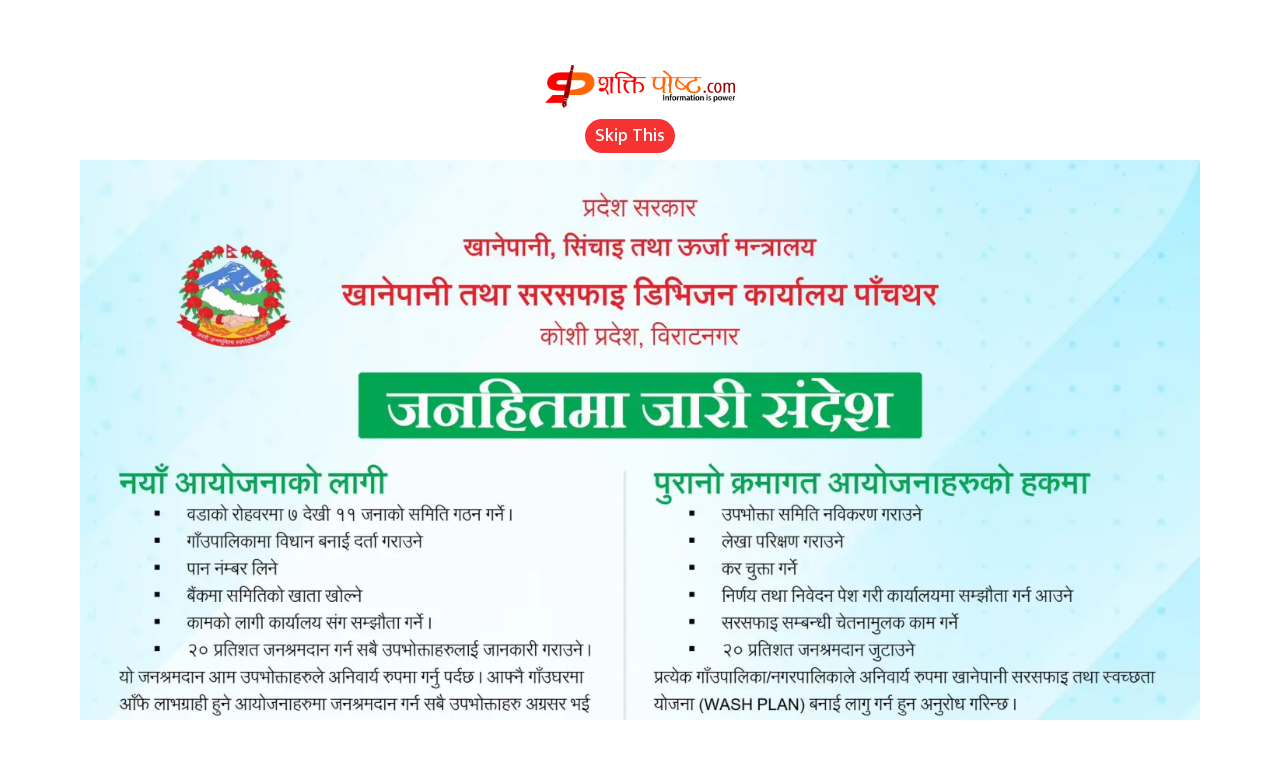

--- FILE ---
content_type: text/html; charset=UTF-8
request_url: https://shaktipost.com/2023/05/1624/
body_size: 15151
content:
<!DOCTYPE html>
<html lang="en">

<head>
    <!-- Required meta tags -->
    <meta charset="utf-8">
    <meta property="fb:pages" content="737640319702735" />
    <meta name="viewport" content="width=device-width, initial-scale=1, shrink-to-fit=no">
    <meta name="description"
        content="Nepal's number 1 Trusted News Portal" />
    <meta name="twitter:card" content="summary_large_image" />
    <title>
        फाल्गुनन्दका पञ्चबहादुरको घर आगलागी हुँदा १ करोड भन्दा बढि क्षति &laquo;         Shakti Post    </title>
    <meta name='robots' content='max-image-preview:large' />
	<style>img:is([sizes="auto" i], [sizes^="auto," i]) { contain-intrinsic-size: 3000px 1500px }</style>
	<link rel='dns-prefetch' href='//cdnjs.cloudflare.com' />
<link rel='dns-prefetch' href='//kit.fontawesome.com' />
<link rel='dns-prefetch' href='//cdn.jsdelivr.net' />
<link rel='dns-prefetch' href='//ajax.googleapis.com' />
<link rel='dns-prefetch' href='//stats.wp.com' />
<link rel='dns-prefetch' href='//fonts.googleapis.com' />
<link rel='dns-prefetch' href='//widgets.wp.com' />
<link rel='dns-prefetch' href='//s0.wp.com' />
<link rel='dns-prefetch' href='//0.gravatar.com' />
<link rel='dns-prefetch' href='//1.gravatar.com' />
<link rel='dns-prefetch' href='//2.gravatar.com' />
<link rel='preconnect' href='//i0.wp.com' />
<link rel='preconnect' href='//c0.wp.com' />
<link rel="alternate" type="application/rss+xml" title="Shakti Post &raquo; फाल्गुनन्दका पञ्चबहादुरको घर आगलागी हुँदा १ करोड भन्दा बढि क्षति Comments Feed" href="https://shaktipost.com/2023/05/1624/feed/" />
<meta property="fb:admins" content="changingmission"/><meta property="fb:app_id" content="1774296949456204"><meta property="og:title" content="फाल्गुनन्दका पञ्चबहादुरको घर आगलागी हुँदा १ करोड भन्दा बढि क्षति"/><meta property="og:type" content="article"/><meta property="og:description" content="फिदिम । पाँचथरको फाल्गुनन्द गाँउपालिका ५ भञ्ज्याङका पञ्चबहादुर चेम्जोङको घरमा आईतबार आगलागी हुँदा १ करोड ५० लाख बराबरको क्षति भएको छ ।भञ्ज्याङका पञ्चबहादुरको काठमा टिनको बेरा भएको भान्छा घरबाट सुरु भएको आगलागीले नजिकै रहेको चेम्जोङको तीन तले घर जलेर खरानी भएको छ।जिल्ला प्रहरी कार्यालय, पाँचथरले दिएको प्रारम्भिक जानकारी अनुसार आगलागीबाट घरमा भएको ७ तोला सुन, [&hellip;]"/><meta property="og:url" content="https://shaktipost.com/2023/05/1624/"/><meta property="og:site_name" content="Shakti Post"/><meta property="og:image" content="https://i0.wp.com/shaktipost.com/wp-content/uploads/2023/05/iiiii.jpg?fit=1080%2C810&amp;ssl=1"/><script type="text/javascript">
/* <![CDATA[ */
window._wpemojiSettings = {"baseUrl":"https:\/\/s.w.org\/images\/core\/emoji\/16.0.1\/72x72\/","ext":".png","svgUrl":"https:\/\/s.w.org\/images\/core\/emoji\/16.0.1\/svg\/","svgExt":".svg","source":{"concatemoji":"https:\/\/shaktipost.com\/wp-includes\/js\/wp-emoji-release.min.js?ver=6.8.3"}};
/*! This file is auto-generated */
!function(s,n){var o,i,e;function c(e){try{var t={supportTests:e,timestamp:(new Date).valueOf()};sessionStorage.setItem(o,JSON.stringify(t))}catch(e){}}function p(e,t,n){e.clearRect(0,0,e.canvas.width,e.canvas.height),e.fillText(t,0,0);var t=new Uint32Array(e.getImageData(0,0,e.canvas.width,e.canvas.height).data),a=(e.clearRect(0,0,e.canvas.width,e.canvas.height),e.fillText(n,0,0),new Uint32Array(e.getImageData(0,0,e.canvas.width,e.canvas.height).data));return t.every(function(e,t){return e===a[t]})}function u(e,t){e.clearRect(0,0,e.canvas.width,e.canvas.height),e.fillText(t,0,0);for(var n=e.getImageData(16,16,1,1),a=0;a<n.data.length;a++)if(0!==n.data[a])return!1;return!0}function f(e,t,n,a){switch(t){case"flag":return n(e,"\ud83c\udff3\ufe0f\u200d\u26a7\ufe0f","\ud83c\udff3\ufe0f\u200b\u26a7\ufe0f")?!1:!n(e,"\ud83c\udde8\ud83c\uddf6","\ud83c\udde8\u200b\ud83c\uddf6")&&!n(e,"\ud83c\udff4\udb40\udc67\udb40\udc62\udb40\udc65\udb40\udc6e\udb40\udc67\udb40\udc7f","\ud83c\udff4\u200b\udb40\udc67\u200b\udb40\udc62\u200b\udb40\udc65\u200b\udb40\udc6e\u200b\udb40\udc67\u200b\udb40\udc7f");case"emoji":return!a(e,"\ud83e\udedf")}return!1}function g(e,t,n,a){var r="undefined"!=typeof WorkerGlobalScope&&self instanceof WorkerGlobalScope?new OffscreenCanvas(300,150):s.createElement("canvas"),o=r.getContext("2d",{willReadFrequently:!0}),i=(o.textBaseline="top",o.font="600 32px Arial",{});return e.forEach(function(e){i[e]=t(o,e,n,a)}),i}function t(e){var t=s.createElement("script");t.src=e,t.defer=!0,s.head.appendChild(t)}"undefined"!=typeof Promise&&(o="wpEmojiSettingsSupports",i=["flag","emoji"],n.supports={everything:!0,everythingExceptFlag:!0},e=new Promise(function(e){s.addEventListener("DOMContentLoaded",e,{once:!0})}),new Promise(function(t){var n=function(){try{var e=JSON.parse(sessionStorage.getItem(o));if("object"==typeof e&&"number"==typeof e.timestamp&&(new Date).valueOf()<e.timestamp+604800&&"object"==typeof e.supportTests)return e.supportTests}catch(e){}return null}();if(!n){if("undefined"!=typeof Worker&&"undefined"!=typeof OffscreenCanvas&&"undefined"!=typeof URL&&URL.createObjectURL&&"undefined"!=typeof Blob)try{var e="postMessage("+g.toString()+"("+[JSON.stringify(i),f.toString(),p.toString(),u.toString()].join(",")+"));",a=new Blob([e],{type:"text/javascript"}),r=new Worker(URL.createObjectURL(a),{name:"wpTestEmojiSupports"});return void(r.onmessage=function(e){c(n=e.data),r.terminate(),t(n)})}catch(e){}c(n=g(i,f,p,u))}t(n)}).then(function(e){for(var t in e)n.supports[t]=e[t],n.supports.everything=n.supports.everything&&n.supports[t],"flag"!==t&&(n.supports.everythingExceptFlag=n.supports.everythingExceptFlag&&n.supports[t]);n.supports.everythingExceptFlag=n.supports.everythingExceptFlag&&!n.supports.flag,n.DOMReady=!1,n.readyCallback=function(){n.DOMReady=!0}}).then(function(){return e}).then(function(){var e;n.supports.everything||(n.readyCallback(),(e=n.source||{}).concatemoji?t(e.concatemoji):e.wpemoji&&e.twemoji&&(t(e.twemoji),t(e.wpemoji)))}))}((window,document),window._wpemojiSettings);
/* ]]> */
</script>
<style id='wp-emoji-styles-inline-css' type='text/css'>

	img.wp-smiley, img.emoji {
		display: inline !important;
		border: none !important;
		box-shadow: none !important;
		height: 1em !important;
		width: 1em !important;
		margin: 0 0.07em !important;
		vertical-align: -0.1em !important;
		background: none !important;
		padding: 0 !important;
	}
</style>
<link rel='stylesheet' id='wp-block-library-css' href='https://c0.wp.com/c/6.8.3/wp-includes/css/dist/block-library/style.min.css' type='text/css' media='all' />
<style id='classic-theme-styles-inline-css' type='text/css'>
/*! This file is auto-generated */
.wp-block-button__link{color:#fff;background-color:#32373c;border-radius:9999px;box-shadow:none;text-decoration:none;padding:calc(.667em + 2px) calc(1.333em + 2px);font-size:1.125em}.wp-block-file__button{background:#32373c;color:#fff;text-decoration:none}
</style>
<style id='ce4wp-subscribe-style-inline-css' type='text/css'>
.wp-block-ce4wp-subscribe{max-width:840px;margin:0 auto}.wp-block-ce4wp-subscribe .title{margin-bottom:0}.wp-block-ce4wp-subscribe .subTitle{margin-top:0;font-size:0.8em}.wp-block-ce4wp-subscribe .disclaimer{margin-top:5px;font-size:0.8em}.wp-block-ce4wp-subscribe .disclaimer .disclaimer-label{margin-left:10px}.wp-block-ce4wp-subscribe .inputBlock{width:100%;margin-bottom:10px}.wp-block-ce4wp-subscribe .inputBlock input{width:100%}.wp-block-ce4wp-subscribe .inputBlock label{display:inline-block}.wp-block-ce4wp-subscribe .submit-button{margin-top:25px;display:block}.wp-block-ce4wp-subscribe .required-text{display:inline-block;margin:0;padding:0;margin-left:0.3em}.wp-block-ce4wp-subscribe .onSubmission{height:0;max-width:840px;margin:0 auto}.wp-block-ce4wp-subscribe .firstNameSummary .lastNameSummary{text-transform:capitalize}.wp-block-ce4wp-subscribe .ce4wp-inline-notification{display:flex;flex-direction:row;align-items:center;padding:13px 10px;width:100%;height:40px;border-style:solid;border-color:orange;border-width:1px;border-left-width:4px;border-radius:3px;background:rgba(255,133,15,0.1);flex:none;order:0;flex-grow:1;margin:0px 0px}.wp-block-ce4wp-subscribe .ce4wp-inline-warning-text{font-style:normal;font-weight:normal;font-size:16px;line-height:20px;display:flex;align-items:center;color:#571600;margin-left:9px}.wp-block-ce4wp-subscribe .ce4wp-inline-warning-icon{color:orange}.wp-block-ce4wp-subscribe .ce4wp-inline-warning-arrow{color:#571600;margin-left:auto}.wp-block-ce4wp-subscribe .ce4wp-banner-clickable{cursor:pointer}.ce4wp-link{cursor:pointer}

.no-flex{display:block}.sub-header{margin-bottom:1em}


</style>
<link rel='stylesheet' id='mediaelement-css' href='https://c0.wp.com/c/6.8.3/wp-includes/js/mediaelement/mediaelementplayer-legacy.min.css' type='text/css' media='all' />
<link rel='stylesheet' id='wp-mediaelement-css' href='https://c0.wp.com/c/6.8.3/wp-includes/js/mediaelement/wp-mediaelement.min.css' type='text/css' media='all' />
<style id='jetpack-sharing-buttons-style-inline-css' type='text/css'>
.jetpack-sharing-buttons__services-list{display:flex;flex-direction:row;flex-wrap:wrap;gap:0;list-style-type:none;margin:5px;padding:0}.jetpack-sharing-buttons__services-list.has-small-icon-size{font-size:12px}.jetpack-sharing-buttons__services-list.has-normal-icon-size{font-size:16px}.jetpack-sharing-buttons__services-list.has-large-icon-size{font-size:24px}.jetpack-sharing-buttons__services-list.has-huge-icon-size{font-size:36px}@media print{.jetpack-sharing-buttons__services-list{display:none!important}}.editor-styles-wrapper .wp-block-jetpack-sharing-buttons{gap:0;padding-inline-start:0}ul.jetpack-sharing-buttons__services-list.has-background{padding:1.25em 2.375em}
</style>
<style id='global-styles-inline-css' type='text/css'>
:root{--wp--preset--aspect-ratio--square: 1;--wp--preset--aspect-ratio--4-3: 4/3;--wp--preset--aspect-ratio--3-4: 3/4;--wp--preset--aspect-ratio--3-2: 3/2;--wp--preset--aspect-ratio--2-3: 2/3;--wp--preset--aspect-ratio--16-9: 16/9;--wp--preset--aspect-ratio--9-16: 9/16;--wp--preset--color--black: #000000;--wp--preset--color--cyan-bluish-gray: #abb8c3;--wp--preset--color--white: #ffffff;--wp--preset--color--pale-pink: #f78da7;--wp--preset--color--vivid-red: #cf2e2e;--wp--preset--color--luminous-vivid-orange: #ff6900;--wp--preset--color--luminous-vivid-amber: #fcb900;--wp--preset--color--light-green-cyan: #7bdcb5;--wp--preset--color--vivid-green-cyan: #00d084;--wp--preset--color--pale-cyan-blue: #8ed1fc;--wp--preset--color--vivid-cyan-blue: #0693e3;--wp--preset--color--vivid-purple: #9b51e0;--wp--preset--gradient--vivid-cyan-blue-to-vivid-purple: linear-gradient(135deg,rgba(6,147,227,1) 0%,rgb(155,81,224) 100%);--wp--preset--gradient--light-green-cyan-to-vivid-green-cyan: linear-gradient(135deg,rgb(122,220,180) 0%,rgb(0,208,130) 100%);--wp--preset--gradient--luminous-vivid-amber-to-luminous-vivid-orange: linear-gradient(135deg,rgba(252,185,0,1) 0%,rgba(255,105,0,1) 100%);--wp--preset--gradient--luminous-vivid-orange-to-vivid-red: linear-gradient(135deg,rgba(255,105,0,1) 0%,rgb(207,46,46) 100%);--wp--preset--gradient--very-light-gray-to-cyan-bluish-gray: linear-gradient(135deg,rgb(238,238,238) 0%,rgb(169,184,195) 100%);--wp--preset--gradient--cool-to-warm-spectrum: linear-gradient(135deg,rgb(74,234,220) 0%,rgb(151,120,209) 20%,rgb(207,42,186) 40%,rgb(238,44,130) 60%,rgb(251,105,98) 80%,rgb(254,248,76) 100%);--wp--preset--gradient--blush-light-purple: linear-gradient(135deg,rgb(255,206,236) 0%,rgb(152,150,240) 100%);--wp--preset--gradient--blush-bordeaux: linear-gradient(135deg,rgb(254,205,165) 0%,rgb(254,45,45) 50%,rgb(107,0,62) 100%);--wp--preset--gradient--luminous-dusk: linear-gradient(135deg,rgb(255,203,112) 0%,rgb(199,81,192) 50%,rgb(65,88,208) 100%);--wp--preset--gradient--pale-ocean: linear-gradient(135deg,rgb(255,245,203) 0%,rgb(182,227,212) 50%,rgb(51,167,181) 100%);--wp--preset--gradient--electric-grass: linear-gradient(135deg,rgb(202,248,128) 0%,rgb(113,206,126) 100%);--wp--preset--gradient--midnight: linear-gradient(135deg,rgb(2,3,129) 0%,rgb(40,116,252) 100%);--wp--preset--font-size--small: 13px;--wp--preset--font-size--medium: 20px;--wp--preset--font-size--large: 36px;--wp--preset--font-size--x-large: 42px;--wp--preset--spacing--20: 0.44rem;--wp--preset--spacing--30: 0.67rem;--wp--preset--spacing--40: 1rem;--wp--preset--spacing--50: 1.5rem;--wp--preset--spacing--60: 2.25rem;--wp--preset--spacing--70: 3.38rem;--wp--preset--spacing--80: 5.06rem;--wp--preset--shadow--natural: 6px 6px 9px rgba(0, 0, 0, 0.2);--wp--preset--shadow--deep: 12px 12px 50px rgba(0, 0, 0, 0.4);--wp--preset--shadow--sharp: 6px 6px 0px rgba(0, 0, 0, 0.2);--wp--preset--shadow--outlined: 6px 6px 0px -3px rgba(255, 255, 255, 1), 6px 6px rgba(0, 0, 0, 1);--wp--preset--shadow--crisp: 6px 6px 0px rgba(0, 0, 0, 1);}:where(.is-layout-flex){gap: 0.5em;}:where(.is-layout-grid){gap: 0.5em;}body .is-layout-flex{display: flex;}.is-layout-flex{flex-wrap: wrap;align-items: center;}.is-layout-flex > :is(*, div){margin: 0;}body .is-layout-grid{display: grid;}.is-layout-grid > :is(*, div){margin: 0;}:where(.wp-block-columns.is-layout-flex){gap: 2em;}:where(.wp-block-columns.is-layout-grid){gap: 2em;}:where(.wp-block-post-template.is-layout-flex){gap: 1.25em;}:where(.wp-block-post-template.is-layout-grid){gap: 1.25em;}.has-black-color{color: var(--wp--preset--color--black) !important;}.has-cyan-bluish-gray-color{color: var(--wp--preset--color--cyan-bluish-gray) !important;}.has-white-color{color: var(--wp--preset--color--white) !important;}.has-pale-pink-color{color: var(--wp--preset--color--pale-pink) !important;}.has-vivid-red-color{color: var(--wp--preset--color--vivid-red) !important;}.has-luminous-vivid-orange-color{color: var(--wp--preset--color--luminous-vivid-orange) !important;}.has-luminous-vivid-amber-color{color: var(--wp--preset--color--luminous-vivid-amber) !important;}.has-light-green-cyan-color{color: var(--wp--preset--color--light-green-cyan) !important;}.has-vivid-green-cyan-color{color: var(--wp--preset--color--vivid-green-cyan) !important;}.has-pale-cyan-blue-color{color: var(--wp--preset--color--pale-cyan-blue) !important;}.has-vivid-cyan-blue-color{color: var(--wp--preset--color--vivid-cyan-blue) !important;}.has-vivid-purple-color{color: var(--wp--preset--color--vivid-purple) !important;}.has-black-background-color{background-color: var(--wp--preset--color--black) !important;}.has-cyan-bluish-gray-background-color{background-color: var(--wp--preset--color--cyan-bluish-gray) !important;}.has-white-background-color{background-color: var(--wp--preset--color--white) !important;}.has-pale-pink-background-color{background-color: var(--wp--preset--color--pale-pink) !important;}.has-vivid-red-background-color{background-color: var(--wp--preset--color--vivid-red) !important;}.has-luminous-vivid-orange-background-color{background-color: var(--wp--preset--color--luminous-vivid-orange) !important;}.has-luminous-vivid-amber-background-color{background-color: var(--wp--preset--color--luminous-vivid-amber) !important;}.has-light-green-cyan-background-color{background-color: var(--wp--preset--color--light-green-cyan) !important;}.has-vivid-green-cyan-background-color{background-color: var(--wp--preset--color--vivid-green-cyan) !important;}.has-pale-cyan-blue-background-color{background-color: var(--wp--preset--color--pale-cyan-blue) !important;}.has-vivid-cyan-blue-background-color{background-color: var(--wp--preset--color--vivid-cyan-blue) !important;}.has-vivid-purple-background-color{background-color: var(--wp--preset--color--vivid-purple) !important;}.has-black-border-color{border-color: var(--wp--preset--color--black) !important;}.has-cyan-bluish-gray-border-color{border-color: var(--wp--preset--color--cyan-bluish-gray) !important;}.has-white-border-color{border-color: var(--wp--preset--color--white) !important;}.has-pale-pink-border-color{border-color: var(--wp--preset--color--pale-pink) !important;}.has-vivid-red-border-color{border-color: var(--wp--preset--color--vivid-red) !important;}.has-luminous-vivid-orange-border-color{border-color: var(--wp--preset--color--luminous-vivid-orange) !important;}.has-luminous-vivid-amber-border-color{border-color: var(--wp--preset--color--luminous-vivid-amber) !important;}.has-light-green-cyan-border-color{border-color: var(--wp--preset--color--light-green-cyan) !important;}.has-vivid-green-cyan-border-color{border-color: var(--wp--preset--color--vivid-green-cyan) !important;}.has-pale-cyan-blue-border-color{border-color: var(--wp--preset--color--pale-cyan-blue) !important;}.has-vivid-cyan-blue-border-color{border-color: var(--wp--preset--color--vivid-cyan-blue) !important;}.has-vivid-purple-border-color{border-color: var(--wp--preset--color--vivid-purple) !important;}.has-vivid-cyan-blue-to-vivid-purple-gradient-background{background: var(--wp--preset--gradient--vivid-cyan-blue-to-vivid-purple) !important;}.has-light-green-cyan-to-vivid-green-cyan-gradient-background{background: var(--wp--preset--gradient--light-green-cyan-to-vivid-green-cyan) !important;}.has-luminous-vivid-amber-to-luminous-vivid-orange-gradient-background{background: var(--wp--preset--gradient--luminous-vivid-amber-to-luminous-vivid-orange) !important;}.has-luminous-vivid-orange-to-vivid-red-gradient-background{background: var(--wp--preset--gradient--luminous-vivid-orange-to-vivid-red) !important;}.has-very-light-gray-to-cyan-bluish-gray-gradient-background{background: var(--wp--preset--gradient--very-light-gray-to-cyan-bluish-gray) !important;}.has-cool-to-warm-spectrum-gradient-background{background: var(--wp--preset--gradient--cool-to-warm-spectrum) !important;}.has-blush-light-purple-gradient-background{background: var(--wp--preset--gradient--blush-light-purple) !important;}.has-blush-bordeaux-gradient-background{background: var(--wp--preset--gradient--blush-bordeaux) !important;}.has-luminous-dusk-gradient-background{background: var(--wp--preset--gradient--luminous-dusk) !important;}.has-pale-ocean-gradient-background{background: var(--wp--preset--gradient--pale-ocean) !important;}.has-electric-grass-gradient-background{background: var(--wp--preset--gradient--electric-grass) !important;}.has-midnight-gradient-background{background: var(--wp--preset--gradient--midnight) !important;}.has-small-font-size{font-size: var(--wp--preset--font-size--small) !important;}.has-medium-font-size{font-size: var(--wp--preset--font-size--medium) !important;}.has-large-font-size{font-size: var(--wp--preset--font-size--large) !important;}.has-x-large-font-size{font-size: var(--wp--preset--font-size--x-large) !important;}
:where(.wp-block-post-template.is-layout-flex){gap: 1.25em;}:where(.wp-block-post-template.is-layout-grid){gap: 1.25em;}
:where(.wp-block-columns.is-layout-flex){gap: 2em;}:where(.wp-block-columns.is-layout-grid){gap: 2em;}
:root :where(.wp-block-pullquote){font-size: 1.5em;line-height: 1.6;}
</style>
<link rel='stylesheet' id='uikit-style-css' href='https://cdn.jsdelivr.net/npm/uikit@3.4.6/dist/css/uikit.min.css?ver=6.8.3' type='text/css' media='all' />
<link rel='stylesheet' id='base-style-css' href='https://shaktipost.com/wp-content/themes/Shaktipost/css/base.css?ver=6.8.3' type='text/css' media='all' />
<link rel='stylesheet' id='google-font-css' href='https://fonts.googleapis.com/css?family=Mukta%3A400%2C500%2C700&#038;subset=devanagari&#038;ver=6.8.3' type='text/css' media='all' />
<link rel='stylesheet' id='google-Khand-css' href='https://fonts.googleapis.com/css2?family=Khand%3Awght%40400%3B500%3B600%3B700&#038;display=swap&#038;ver=6.8.3' type='text/css' media='all' />
<link rel='stylesheet' id='appharu-style-css' href='https://shaktipost.com/wp-content/themes/Shaktipost/style.css?ver=5.37' type='text/css' media='all' />
<link rel='stylesheet' id='jetpack_likes-css' href='https://c0.wp.com/p/jetpack/14.4/modules/likes/style.css' type='text/css' media='all' />
<link rel='stylesheet' id='sharedaddy-css' href='https://c0.wp.com/p/jetpack/14.4/modules/sharedaddy/sharing.css' type='text/css' media='all' />
<link rel='stylesheet' id='social-logos-css' href='https://c0.wp.com/p/jetpack/14.4/_inc/social-logos/social-logos.min.css' type='text/css' media='all' />
<script type="text/javascript" src="https://c0.wp.com/c/6.8.3/wp-includes/js/jquery/jquery.min.js" id="jquery-core-js"></script>
<script type="text/javascript" src="https://c0.wp.com/c/6.8.3/wp-includes/js/jquery/jquery-migrate.min.js" id="jquery-migrate-js"></script>
<script type="text/javascript" src="https://kit.fontawesome.com/7d59914bdd.js?ver=6.8.3" id="font-awesome-js"></script>
<link rel="https://api.w.org/" href="https://shaktipost.com/wp-json/" /><link rel="alternate" title="JSON" type="application/json" href="https://shaktipost.com/wp-json/wp/v2/posts/1624" /><link rel="EditURI" type="application/rsd+xml" title="RSD" href="https://shaktipost.com/xmlrpc.php?rsd" />
<meta name="generator" content="WordPress 6.8.3" />
<link rel="canonical" href="https://shaktipost.com/2023/05/1624/" />
<link rel='shortlink' href='https://wp.me/pdFUxv-qc' />
<link rel="alternate" title="oEmbed (JSON)" type="application/json+oembed" href="https://shaktipost.com/wp-json/oembed/1.0/embed?url=https%3A%2F%2Fshaktipost.com%2F2023%2F05%2F1624%2F" />
<link rel="alternate" title="oEmbed (XML)" type="text/xml+oembed" href="https://shaktipost.com/wp-json/oembed/1.0/embed?url=https%3A%2F%2Fshaktipost.com%2F2023%2F05%2F1624%2F&#038;format=xml" />
	<style>img#wpstats{display:none}</style>
		
<!-- Jetpack Open Graph Tags -->
<meta property="og:type" content="article" />
<meta property="og:title" content="फाल्गुनन्दका पञ्चबहादुरको घर आगलागी हुँदा १ करोड भन्दा बढि क्षति" />
<meta property="og:url" content="https://shaktipost.com/2023/05/1624/" />
<meta property="og:description" content="फिदिम । पाँचथरको फाल्गुनन्द गाँउपालिका ५ भञ्ज्याङका पञ्चबहादुर चेम्जोङको घरमा आईतबार आगलागी हुँदा १ करोड ५० लाख बराबरको क्षति भएको छ ।भञ्ज्याङका पञ्चबहादुरको काठमा टिनको बेरा भएको भान्छा घरबाट सुरु…" />
<meta property="article:published_time" content="2023-05-30T07:48:16+00:00" />
<meta property="article:modified_time" content="2023-05-30T07:48:17+00:00" />
<meta property="og:site_name" content="Shakti Post" />
<meta property="og:image" content="https://i0.wp.com/shaktipost.com/wp-content/uploads/2023/05/iiiii.jpg?fit=1080%2C810&#038;ssl=1" />
<meta property="og:image:width" content="1080" />
<meta property="og:image:height" content="810" />
<meta property="og:image:alt" content="" />
<meta property="og:locale" content="en_GB" />
<meta name="twitter:text:title" content="फाल्गुनन्दका पञ्चबहादुरको घर आगलागी हुँदा १ करोड भन्दा बढि क्षति" />
<meta name="twitter:image" content="https://i0.wp.com/shaktipost.com/wp-content/uploads/2023/05/iiiii.jpg?fit=1080%2C810&#038;ssl=1&#038;w=640" />
<meta name="twitter:card" content="summary_large_image" />

<!-- End Jetpack Open Graph Tags -->
<link rel="icon" href="https://i0.wp.com/shaktipost.com/wp-content/uploads/2022/01/cropped-Logos.jpg?fit=32%2C32&#038;ssl=1" sizes="32x32" />
<link rel="icon" href="https://i0.wp.com/shaktipost.com/wp-content/uploads/2022/01/cropped-Logos.jpg?fit=192%2C192&#038;ssl=1" sizes="192x192" />
<link rel="apple-touch-icon" href="https://i0.wp.com/shaktipost.com/wp-content/uploads/2022/01/cropped-Logos.jpg?fit=180%2C180&#038;ssl=1" />
<meta name="msapplication-TileImage" content="https://i0.wp.com/shaktipost.com/wp-content/uploads/2022/01/cropped-Logos.jpg?fit=270%2C270&#038;ssl=1" />
</head>

<body>
    <div id="fb-root"></div>
    <script>
        (function (d, s, id) {
            var js,
                fjs = d.getElementsByTagName(s)[0];
            if (d.getElementById(id))
                return;
            js = d.createElement(s);
            js.id = id;
            js.src = "//connect.facebook.net/en_US/sdk.js#xfbml=1&version=v2.10&appId=40151482661930" +
                "1";
            fjs
                .parentNode
                .insertBefore(js, fjs);
        }(document, 'script', 'facebook-jssdk'));
    </script>

    <nav class="top-nav">
        <div class="uk-container">
            <div class="uk-grid-small uk-padding-small " uk-grid>
                <div class="uk-width-1-3@m  uk-flex uk-flex-middle uk-visible@s">
					<div class="uk-position-relative">
						<div class="uk-padding-small">
							<a href="https://shaktipost.com/" class="custom-logo-link" rel="home"><img width="4365" height="999" src="https://i0.wp.com/shaktipost.com/wp-content/uploads/2022/02/Logo.png?fit=4365%2C999&amp;ssl=1" class="custom-logo" alt="Shakti Post" decoding="async" fetchpriority="high" srcset="https://i0.wp.com/shaktipost.com/wp-content/uploads/2022/02/Logo.png?w=4365&amp;ssl=1 4365w, https://i0.wp.com/shaktipost.com/wp-content/uploads/2022/02/Logo.png?resize=768%2C176&amp;ssl=1 768w, https://i0.wp.com/shaktipost.com/wp-content/uploads/2022/02/Logo.png?resize=1536%2C352&amp;ssl=1 1536w, https://i0.wp.com/shaktipost.com/wp-content/uploads/2022/02/Logo.png?resize=2048%2C469&amp;ssl=1 2048w, https://i0.wp.com/shaktipost.com/wp-content/uploads/2022/02/Logo.png?w=1440 1440w, https://i0.wp.com/shaktipost.com/wp-content/uploads/2022/02/Logo.png?w=2160 2160w" sizes="(max-width: 4365px) 100vw, 4365px" /></a>						</div>
						
                    <div class="uk-position-bottom-center nepali-date-today uk-margin-small-right"> &#2407;&#2410; मंसिर &#2408;&#2406;&#2414;&#2408;, शनिबार</div>
					</div>
					 
                
                </div>
                <div class="uk-width-2-3@m uk-flex uk-flex-middle  right-menu uk-flex-right uk-visible@s">
  					                </div>
            </div>
        </div>

        <div class="np-border wbg" uk-sticky="uk-sticky" style="z-index: 990;">
            <div class="uk-container">
                <nav class="uk-navbar uk-position-relative nav-edit" uk-navbar>
    <div class="uk-navbar-left uk-hidden@m uk-width-1-1">
        <ul class="uk-navbar-nav navigation-bar uk-flex-between uk-width-1-1">
            <li uk-toggle="target: #offcanvas-nav">
                <a href="!"><span uk-icon="icon: menu;ratio: 1.5"></span></a>
            </li>
            <li class="mobile-logo">
               <a href="https://shaktipost.com/" class="custom-logo-link" rel="home"><img width="4365" height="999" src="https://i0.wp.com/shaktipost.com/wp-content/uploads/2022/02/Logo.png?fit=4365%2C999&amp;ssl=1" class="custom-logo" alt="Shakti Post" decoding="async" srcset="https://i0.wp.com/shaktipost.com/wp-content/uploads/2022/02/Logo.png?w=4365&amp;ssl=1 4365w, https://i0.wp.com/shaktipost.com/wp-content/uploads/2022/02/Logo.png?resize=768%2C176&amp;ssl=1 768w, https://i0.wp.com/shaktipost.com/wp-content/uploads/2022/02/Logo.png?resize=1536%2C352&amp;ssl=1 1536w, https://i0.wp.com/shaktipost.com/wp-content/uploads/2022/02/Logo.png?resize=2048%2C469&amp;ssl=1 2048w, https://i0.wp.com/shaktipost.com/wp-content/uploads/2022/02/Logo.png?w=1440 1440w, https://i0.wp.com/shaktipost.com/wp-content/uploads/2022/02/Logo.png?w=2160 2160w" sizes="(max-width: 4365px) 100vw, 4365px" /></a>            </li>
            <li>
                <a href="#"><span uk-icon="icon: search; ratio: 1"></span></a>
            </li>
        </ul>
    </div>
    <div class="uk-navbar-left uk-visible@m">
        <ul class="uk-navbar-nav navigation-bar">
            <li uk-toggle="target: #offcanvas-nav">
                <a href="!"><span uk-icon="icon: menu;ratio: 1.5"></span></a>
            </li>
            <li>
                <a href="/"> गृहपृष्ठ</a>
            </li>
            <li>
                <a href="/?cat=2"> समाचार</a>
            </li>
            <li>
                <a href="/?cat=3">पाँचथर बिशेष
                </a>
            </li>
            <li>
                <a href="/?cat=4">अर्थ / वाणिज्य</a>
            </li>
            <li>
                <a href="/?cat=12">स्वास्थ्य-जीवनशैली
                </a>
            </li>
            <li>
                <a href="/?cat=5">मनोरन्जन
                </a>
            </li>
            <li>
                <a href="/?cat=6">विचार
                </a>
            </li>


            <li>
                <a href="/?cat=7">प्रवास
                </a>
            </li>
            <li>
                <a href="/?cat=8">खेलकुद
                </a>
            </li>
        </ul>
    </div>
</nav>            </div>
        </div>
    </nav>

    <div id="offcanvas-nav" class="uk-offcanvas" uk-offcanvas="mode: push; overlay: true">
    <div class="uk-offcanvas-bar">
        
        <div class="uk-section uk-padding-remove-top uk-margin-small-bottom uk-padding-remove-bottom">
            <div class="uk-container uk-padding-remove">
                <div class="uk-grid-match uk-child-width-1-1@m uk-grid-small uk-grid-divider" uk-grid>
                    <div>
                        <ul class="uk-list uk-list-divider">
                            <li><a href="/"><span class="uk-margin-small-right" uk-icon="home"></span>गृहपृष्ठ</a></li>
                            <li><a href="/?cat=2"><span class="uk-margin-small-right"
                                        uk-icon="file-edit"></span>समाचार</a></li>
                            <li><a href="/?cat=3"><span class="uk-margin-small-right" uk-icon="users"></span>
                                    पाँचथर बिशेष
                                </a></li>
                            <li><a href="/?cat=4"><span class="uk-margin-small-right"
                                        uk-icon="microphone"></span>विजनेस</a></li>
                            <li><a href="/?cat=12"><span class="uk-margin-small-right" uk-icon="users"></span>
                                    जीवनशैली
                                </a></li>
                            <li><a href="/?cat=5"><span class="uk-margin-small-right"
                                        uk-icon="lifesaver"></span>मनोरन्जन
                                </a></li>
                            <li><a href="/?cat=6"><span class="uk-margin-small-right"
                                        uk-icon="triangle-right"></span>विचार
                                </a></li>
                            <li><a href="/?cat=7"><span class="uk-margin-small-right" uk-icon="happy"></span>प्रवास
                                </a></li>
                            <li><a href="/?cat=8"><span class="uk-margin-small-right" uk-icon="world"></span>खेलकुद</a>
                            </li>
                        </ul>
                    </div>
                </div>

            </div>
        </div>
        <div class="custom uk-lihgt side-info">
            <hr class="uk-divider-icon">
            <p class="nav-sidebar-info">
                <p class="uk-text-large uk-text-bold">पावर पोष्ट मिडिया प्रा.लि. 
					
			</p>
			 <p>फिदिम नगरपालिका वडा नं ०२, पाँचथर
                <br><b>सम्पादक:</b> युधिष्टिरराज आमगाई<br>
                सूचना विभाग दर्ता नं. ३३४५-२०७८/०७९
            </p>
            <div class="uk-margin">
                <a href="https://twitter.com/shaktipost/" target="_blank" class="uk-icon-button uk-margin-small-right"
                    uk-icon="twitter"></a>
                <a href="https://www.facebook.com/shaktipost" target="_blank"
                    class="uk-icon-button  uk-margin-small-right" uk-icon="facebook"></a>
                <a href="https://www.youtube.com/channel/shaktipostfa" class="uk-icon-button" uk-icon="youtube"
                    target="_blank"></a>
            </div>
        </div>

    </div>
</div>
<style>
	.side-info p{
	color: #fff;
	}
</style>

    <div class="uk-container uk-margin-top">	<div class="uk-grid" uk-grid="uk-grid">
					<div class="uk-width-1-1@m">
			<div class="uk-text-center">
<script type='text/javascript' src='https://platform-api.sharethis.com/js/sharethis.js#property=61f25a109343fb0019ed0bc9&product=sop' async='async'></script>
                <div class="uk-card  uk-margin uk-text-center">
                            <h1 class="main-banner"><a href="https://shaktipost.com/2023/05/1624/" class="ah">फाल्गुनन्दका पञ्चबहादुरको घर आगलागी हुँदा १ करोड भन्दा बढि क्षति</a></h1>
                
                        </div>
</div>
<article class="uk-comment">
    <header class="uk-flex-middle uk-grid-small" uk-grid="uk-grid">

        <div class="uk-width-2-5@m">
            <div class="uk-flex">
                <div class="author-img">
                    
                    
                    <img class="uk-comment-avatar uk-border-circle" src="https://i0.wp.com/shaktipost.com/wp-content/uploads/2022/02/shakti.png?resize=105%2C88&ssl=1"
                        width="80" height="80" alt="">
                                    </div>
                <div class="single-author ">
                    <h4 class="uk-comment-title uk-margin-remove"> <a class="uk-link-reset"
                        href="/?author=2" style="    color: #828282 !important;">शक्ति पोष्ट संवादाता</a> </h4>
                </div>
                <div class="post-time uk-visible@s">
                <i class="far fa-clock"></i> <p class="single-date">&#2407;&#2412; जेष्ठ &#2408;&#2406;&#2414;&#2406;, मंगलबार                </div>
            </div>
        </div>
        <div class="uk-width-3-5@m">
            <!-- ShareThis BEGIN -->
            <div class="sharethis-inline-share-buttons"></div>
            <!-- ShareThis END -->        
        </div>
    </header>
</article>
<hr class="uk-divider-icon">
<div class="banner-top uk-text-center uk-background-muted">
    <img src="https://i0.wp.com/shaktipost.com/wp-content/uploads/2023/05/iiiii.jpg?fit=1080%2C810&#038;ssl=1" alt="">
</div>		</div>
		<div class="uk-width-2-3@m">
		
				
        <article class="uk-card">
        <section class="widget"><img width="768" height="739" src="https://i0.wp.com/shaktipost.com/wp-content/uploads/2024/11/Falulung-1024x985-1.webp?fit=768%2C739&amp;ssl=1" class="image wp-image-4800  attachment-full size-full" alt="" style="max-width: 100%; height: auto;" decoding="async" /></section>            <div class="post-entry">
                
<p class="has-text-align-justify">फिदिम । पाँचथरको फाल्गुनन्द गाँउपालिका ५ भञ्ज्याङका पञ्चबहादुर चेम्जोङको घरमा आईतबार आगलागी हुँदा १ करोड ५० लाख बराबरको क्षति भएको छ ।<br>भञ्ज्याङका पञ्चबहादुरको काठमा टिनको बेरा भएको भान्छा घरबाट सुरु भएको आगलागीले नजिकै रहेको चेम्जोङको तीन तले घर जलेर खरानी भएको छ।<br>जिल्ला प्रहरी कार्यालय, पाँचथरले दिएको प्रारम्भिक जानकारी अनुसार आगलागीबाट घरमा भएको ७ तोला सुन, ३० तोला चाँदी, पाँच लाख नगद, अन्नपात तथा भाडावर्तन, पार्किङ गरी राखेका तीन वटा मोटरसाईकल, एउटा स्कुटर र किराना पसल समेत जलेको छ । पार्किङ गरेर राखिएको वा ७८ प ११३७, वा ५३ प ४०३८ र नम्बर नखुलेको गरी तीन वटा मोटरबाईक जलेका हुन् । त्यस्तै गरी मे ७ प १६८४ नम्बरको स्कुटर समेत जलेको हो ।</p>



<p><strong>फोटाे सामाजिक संजालबाट ।</strong></p>



<figure class="wp-block-image size-large is-resized is-style-default"><img data-recalc-dims="1" decoding="async" src="https://i0.wp.com/shaktipost.com/wp-content/uploads/2023/05/iii-768x576.jpg?resize=720%2C540&#038;ssl=1" alt="" class="wp-image-1626" width="720" height="540" srcset="https://i0.wp.com/shaktipost.com/wp-content/uploads/2023/05/iii.jpg?resize=768%2C576&amp;ssl=1 768w, https://i0.wp.com/shaktipost.com/wp-content/uploads/2023/05/iii.jpg?resize=1536%2C1152&amp;ssl=1 1536w, https://i0.wp.com/shaktipost.com/wp-content/uploads/2023/05/iii.jpg?w=2048&amp;ssl=1 2048w, https://i0.wp.com/shaktipost.com/wp-content/uploads/2023/05/iii.jpg?w=1440 1440w" sizes="(max-width: 720px) 100vw, 720px" /></figure>
<div class="sharedaddy sd-sharing-enabled"><div class="robots-nocontent sd-block sd-social sd-social-icon-text sd-sharing"><h3 class="sd-title">Share this:</h3><div class="sd-content"><ul><li class="share-facebook"><a rel="nofollow noopener noreferrer" data-shared="sharing-facebook-1624" class="share-facebook sd-button share-icon" href="https://shaktipost.com/2023/05/1624/?share=facebook" target="_blank" title="Click to share on Facebook" ><span>Facebook</span></a></li><li class="share-x"><a rel="nofollow noopener noreferrer" data-shared="sharing-x-1624" class="share-x sd-button share-icon" href="https://shaktipost.com/2023/05/1624/?share=x" target="_blank" title="Click to share on X" ><span>X</span></a></li><li class="share-end"></li></ul></div></div></div><div class='sharedaddy sd-block sd-like jetpack-likes-widget-wrapper jetpack-likes-widget-unloaded' id='like-post-wrapper-202081157-1624-692a52da28b5e' data-src='https://widgets.wp.com/likes/?ver=14.4#blog_id=202081157&amp;post_id=1624&amp;origin=shaktipost.com&amp;obj_id=202081157-1624-692a52da28b5e' data-name='like-post-frame-202081157-1624-692a52da28b5e' data-title='Like or Reblog'><h3 class="sd-title">Like this:</h3><div class='likes-widget-placeholder post-likes-widget-placeholder' style='height: 55px;'><span class='button'><span>Like</span></span> <span class="loading">Loading...</span></div><span class='sd-text-color'></span><a class='sd-link-color'></a></div>				
				 <p class="single-date uk-margin-bottom uk-text-center">प्रकाशित मिति :
                    &#2407;&#2412; जेष्ठ &#2408;&#2406;&#2414;&#2406;, मंगलबार &nbsp;१ :
					 ३३&nbsp;बजे</p>
            </div>
            <section class="widget"><a href="https://hilihangmun.gov.np/" target="_blank"><img width="768" height="256" src="https://i0.wp.com/shaktipost.com/wp-content/uploads/2024/11/hili.webp?fit=768%2C256&amp;ssl=1" class="image wp-image-4796  attachment-full size-full" alt="" style="max-width: 100%; height: auto;" decoding="async" loading="lazy" /></a></section>        </article>
        <div class="comment uk-card uk-card-default uk-card-body">
    <div class="cat-title uk-flex uk-flex-between uk-flex-top">
    <h2 class="uk-heading-line uk-width-expand uk-text-center">
        <span>
            <a > प्रतिक्रिया</a></span></h2>
</div>
    <div class="fb-comments" data-href="https://shaktipost.com/2023/05/1624/" data-width="100%" data-numposts="10" data-colorscheme="light"></div>
</div>    <aside class="related text-left">
    <div class="cat-title uk-flex uk-flex-between uk-flex-middle">
        <h2 class="uk-heading-line uk-width-expand uk-text-center">
            <span>
                <a href="/?cat=">सम्बन्धित खवर</a></span></h2>
    </div>


    <div class="uk-child-width-1-3@m uk-grid" uk-grid uk-height-match="target: > div > .uk-card;">
        <div>
        <div class="sport-news uk-card uk-card-small uk-card-default">
            <div class="uk-card-media-top">
                <a href="https://shaktipost.com/2025/11/7451/">
                    <img width="300" height="165" src="https://i0.wp.com/shaktipost.com/wp-content/uploads/2025/11/FB_IMG_1763900073610.jpg?resize=300%2C165&amp;ssl=1" class="attachment-medium size-medium wp-post-image" alt="" decoding="async" loading="lazy" srcset="https://i0.wp.com/shaktipost.com/wp-content/uploads/2025/11/FB_IMG_1763900073610.jpg?resize=400%2C220&amp;ssl=1 400w, https://i0.wp.com/shaktipost.com/wp-content/uploads/2025/11/FB_IMG_1763900073610.jpg?zoom=2&amp;resize=300%2C165 600w, https://i0.wp.com/shaktipost.com/wp-content/uploads/2025/11/FB_IMG_1763900073610.jpg?zoom=3&amp;resize=300%2C165 900w" sizes="auto, (max-width: 300px) 100vw, 300px" />            </a>
            </div>
            <div class="uk-margin-small-top">
                <h3 class="uk-card-title"><a href="https://shaktipost.com/2025/11/7451/" class="ah">माध्यमिक तहका प्रधानाध्यापकहरुसँग अन्तरक्रिया कार्यक्रम</a></h3>
            </div>
        </div>
    </div>
        <div>
        <div class="sport-news uk-card uk-card-small uk-card-default">
            <div class="uk-card-media-top">
                <a href="https://shaktipost.com/2025/11/7433/">
                    <img width="300" height="165" src="https://i0.wp.com/shaktipost.com/wp-content/uploads/2025/11/Dhana-b-sherstha-Kaumodin-Ansari.jpg?resize=300%2C165&amp;ssl=1" class="attachment-medium size-medium wp-post-image" alt="" decoding="async" loading="lazy" srcset="https://i0.wp.com/shaktipost.com/wp-content/uploads/2025/11/Dhana-b-sherstha-Kaumodin-Ansari.jpg?resize=400%2C220&amp;ssl=1 400w, https://i0.wp.com/shaktipost.com/wp-content/uploads/2025/11/Dhana-b-sherstha-Kaumodin-Ansari.jpg?zoom=2&amp;resize=300%2C165 600w, https://i0.wp.com/shaktipost.com/wp-content/uploads/2025/11/Dhana-b-sherstha-Kaumodin-Ansari.jpg?zoom=3&amp;resize=300%2C165 900w" sizes="auto, (max-width: 300px) 100vw, 300px" />            </a>
            </div>
            <div class="uk-margin-small-top">
                <h3 class="uk-card-title"><a href="https://shaktipost.com/2025/11/7433/" class="ah">जेनजी युवा कुटेको आरोपमा बारामा एमालेका दुई वडाध्यक्ष पक्राउ</a></h3>
            </div>
        </div>
    </div>
        <div>
        <div class="sport-news uk-card uk-card-small uk-card-default">
            <div class="uk-card-media-top">
                <a href="https://shaktipost.com/2025/11/7391/">
                    <img width="300" height="165" src="https://i0.wp.com/shaktipost.com/wp-content/uploads/2025/11/Delhi-Blast.jpg?resize=300%2C165&amp;ssl=1" class="attachment-medium size-medium wp-post-image" alt="" decoding="async" loading="lazy" srcset="https://i0.wp.com/shaktipost.com/wp-content/uploads/2025/11/Delhi-Blast.jpg?resize=400%2C220&amp;ssl=1 400w, https://i0.wp.com/shaktipost.com/wp-content/uploads/2025/11/Delhi-Blast.jpg?zoom=2&amp;resize=300%2C165 600w, https://i0.wp.com/shaktipost.com/wp-content/uploads/2025/11/Delhi-Blast.jpg?zoom=3&amp;resize=300%2C165 900w" sizes="auto, (max-width: 300px) 100vw, 300px" />            </a>
            </div>
            <div class="uk-margin-small-top">
                <h3 class="uk-card-title"><a href="https://shaktipost.com/2025/11/7391/" class="ah">भारतकाे नयाँदिल्लीमा विष्फाेट: ८ को मृत्यु, २० घाइते</a></h3>
            </div>
        </div>
    </div>
        <div>
        <div class="sport-news uk-card uk-card-small uk-card-default">
            <div class="uk-card-media-top">
                <a href="https://shaktipost.com/2025/11/7382/">
                    <img width="300" height="165" src="https://i0.wp.com/shaktipost.com/wp-content/uploads/2025/11/5.jpg?resize=300%2C165&amp;ssl=1" class="attachment-medium size-medium wp-post-image" alt="" decoding="async" loading="lazy" srcset="https://i0.wp.com/shaktipost.com/wp-content/uploads/2025/11/5.jpg?resize=400%2C220&amp;ssl=1 400w, https://i0.wp.com/shaktipost.com/wp-content/uploads/2025/11/5.jpg?zoom=2&amp;resize=300%2C165 600w, https://i0.wp.com/shaktipost.com/wp-content/uploads/2025/11/5.jpg?zoom=3&amp;resize=300%2C165 900w" sizes="auto, (max-width: 300px) 100vw, 300px" />            </a>
            </div>
            <div class="uk-margin-small-top">
                <h3 class="uk-card-title"><a href="https://shaktipost.com/2025/11/7382/" class="ah">झापा महिला गोल्डकपको उपाधि नेपाल पुलिस क्लबलाई</a></h3>
            </div>
        </div>
    </div>
        <div>
        <div class="sport-news uk-card uk-card-small uk-card-default">
            <div class="uk-card-media-top">
                <a href="https://shaktipost.com/2025/11/7376/">
                    <img width="300" height="165" src="https://i0.wp.com/shaktipost.com/wp-content/uploads/2025/11/udasi.jpg?resize=300%2C165&amp;ssl=1" class="attachment-medium size-medium wp-post-image" alt="" decoding="async" loading="lazy" />            </a>
            </div>
            <div class="uk-margin-small-top">
                <h3 class="uk-card-title"><a href="https://shaktipost.com/2025/11/7376/" class="ah">उदाशीले ल्याए– पानीको पर्खाल</a></h3>
            </div>
        </div>
    </div>
        <div>
        <div class="sport-news uk-card uk-card-small uk-card-default">
            <div class="uk-card-media-top">
                <a href="https://shaktipost.com/2025/11/7369/">
                    <img width="300" height="165" src="https://i0.wp.com/shaktipost.com/wp-content/uploads/2025/11/Dipak.jpg?resize=300%2C165&amp;ssl=1" class="attachment-medium size-medium wp-post-image" alt="" decoding="async" loading="lazy" srcset="https://i0.wp.com/shaktipost.com/wp-content/uploads/2025/11/Dipak.jpg?resize=400%2C220&amp;ssl=1 400w, https://i0.wp.com/shaktipost.com/wp-content/uploads/2025/11/Dipak.jpg?zoom=2&amp;resize=300%2C165 600w, https://i0.wp.com/shaktipost.com/wp-content/uploads/2025/11/Dipak.jpg?zoom=3&amp;resize=300%2C165 900w" sizes="auto, (max-width: 300px) 100vw, 300px" />            </a>
            </div>
            <div class="uk-margin-small-top">
                <h3 class="uk-card-title"><a href="https://shaktipost.com/2025/11/7369/" class="ah">इम्बूङमा सम्पन्न फुटबल प्रतियोगिताको उपाधि आयोजकलाई</a></h3>
            </div>
        </div>
    </div>
    </div>
</aside>
		
		</div>
					<div class="uk-width-1-3@m">
			<section class="widget"><img width="768" height="768" src="https://i0.wp.com/shaktipost.com/wp-content/uploads/2024/11/tumwewa.webp?fit=768%2C768&amp;ssl=1" class="image wp-image-4797  attachment-full size-full" alt="" style="max-width: 100%; height: auto;" decoding="async" loading="lazy" srcset="https://i0.wp.com/shaktipost.com/wp-content/uploads/2024/11/tumwewa.webp?w=768&amp;ssl=1 768w, https://i0.wp.com/shaktipost.com/wp-content/uploads/2024/11/tumwewa.webp?resize=150%2C150&amp;ssl=1 150w" sizes="auto, (max-width: 768px) 100vw, 768px" /></section><div class="  uk-card uk-card-default uk-padding-small">
           <div class="cat-title uk-flex uk-flex-between uk-flex-top">
                <h2 class="uk-heading-line uk-width-expand uk-text-center">
                    <a href="/?cat=40"> ट्रेन्डिङ </a></h2>
            </div>
    <div class="small-list custom-list uk-flex uk-flex-column uk-flex-left">
                <div class="list-item">
                    <h5 class="uk-card-title uk-text-bold trending-item uk-flex-left" style="justify-content: start !important;">
                        <div class="item-nunber">१.</div>
                        <a href="https://shaktipost.com/2025/10/7316/" class="ah">महिला फुटबल : अन्जनाले पेनाल्टीसुटआउटमा दुई बचाउ गर्दा नेपाल विजयी</a>
                    </h5>
        </div>
                <div class="list-item">
                    <h5 class="uk-card-title uk-text-bold trending-item uk-flex-left" style="justify-content: start !important;">
                        <div class="item-nunber">२.</div>
                        <a href="https://shaktipost.com/2025/08/6947/" class="ah">ताप्लेजुङ गोल्डकपको उपाधि सलहेशको पोल्टामा</a>
                    </h5>
        </div>
                <div class="list-item">
                    <h5 class="uk-card-title uk-text-bold trending-item uk-flex-left" style="justify-content: start !important;">
                        <div class="item-nunber">३.</div>
                        <a href="https://shaktipost.com/2025/08/6873/" class="ah">फिदिम न.पा. १ नाम्दुमा कोदालो प्रहार गरी श्रीमतीको हत्या</a>
                    </h5>
        </div>
                <div class="list-item">
                    <h5 class="uk-card-title uk-text-bold trending-item uk-flex-left" style="justify-content: start !important;">
                        <div class="item-nunber">४.</div>
                        <a href="https://shaktipost.com/2025/07/6824/" class="ah">गाजामा नुन खाएर भोक मेटाउँदै बालबालिका, १२४ को मृत्यु</a>
                    </h5>
        </div>
                <div class="list-item">
                    <h5 class="uk-card-title uk-text-bold trending-item uk-flex-left" style="justify-content: start !important;">
                        <div class="item-nunber">५.</div>
                        <a href="https://shaktipost.com/2025/06/6568/" class="ah">ब्याडमिन्टनका दुई पूर्व खेलाडी सम्मानित</a>
                    </h5>
        </div>
            </div>
</div><aside>
    <div class="fb-page" data-href="https://www.facebook.com/shaktipost" data-width="500" data-small-header="false"
        data-adapt-container-width="true" data-hide-cover="false" data-show-facepile="true">
        <blockquote cite="https://www.facebook.com/shaktipost" class="fb-xfbml-parse-ignore"><a
                href="https://www.facebook.com/shaktipost/">shaktipost</a></blockquote>
    </div>
</aside>
<section class="widget"></section><section class="widget">
<figure class="wp-block-image size-large"><img loading="lazy" decoding="async" width="768" height="47" src="https://shaktipost.com/wp-content/uploads/2022/02/friendship-768x47.gif" alt="" class="wp-image-294"/></figure>
</section><aside>
    <div class="cat-title uk-flex uk-flex-between uk-flex-top">
        <h2 class="uk-heading-line uk-width-expand">
            <span><a href="/">ताजा समाचार</a></span> </h2>
    </div>
    <div class="popular uk-grid-small uk-child-width-1-1@s" uk-grid="uk-grid">
                <div class="uk-card uk-card-small np-samachar-list">
            <div class="uk-card-media-top" style="overflow:hidden;">
                <a href="https://shaktipost.com/2022/02/314/">
                    <img width="300" height="165" src="https://i0.wp.com/shaktipost.com/wp-content/uploads/2022/02/sirijangha-falgunanda.jpg?resize=300%2C165&amp;ssl=1" class="attachment-medium size-medium wp-post-image" alt="" decoding="async" loading="lazy" srcset="https://i0.wp.com/shaktipost.com/wp-content/uploads/2022/02/sirijangha-falgunanda.jpg?resize=400%2C220&amp;ssl=1 400w, https://i0.wp.com/shaktipost.com/wp-content/uploads/2022/02/sirijangha-falgunanda.jpg?zoom=2&amp;resize=300%2C165 600w, https://i0.wp.com/shaktipost.com/wp-content/uploads/2022/02/sirijangha-falgunanda.jpg?zoom=3&amp;resize=300%2C165 900w" sizes="auto, (max-width: 300px) 100vw, 300px" />                </a>
            </div>
            <div class="uk-margin-top">
                <h3 class="uk-card-title">
                    <a href="https://shaktipost.com/2022/02/314/" class="ah">‘सिरजङ्गा, फाल्गुनन्द र इमानसिंह चेम्जोङका लेखोट’ विमोचन￼</a>
                </h3>
                <p>धरान । प्रदेश नं १ का प्रमुख पर्शुराम खापुङलले तेह्रथुम लालीगुराँस नगरपालिकाका प्रमुख एवं लेखक</p>
            </div>
        </div>
        <div class="small-list custom-list uk-flex uk-flex-column uk-flex-between uk-margin-remove">
                        <div class="uk-margin-small">
                <div class="list-item margin-s">
                    <div class="uk-card uk-card-small uk-grid-collapse" uk-grid="uk-grid">
                        <div class="uk-width-2-5 uk-card-media-left uk-cover-container">
                            <a href="https://shaktipost.com/2022/02/309/"><img src="https://i0.wp.com/shaktipost.com/wp-content/uploads/2022/02/rasifal.jpg?resize=300%2C165&#038;ssl=1"
                                    uk-cover="uk-cover"></a>
                            <canvas width="100" height="100"></canvas>
                        </div>
                        <div class="uk-width-3-5">
                            <div class="margin-s-l uk-margin-small-left">
                                <h4>
                                    <a href="https://shaktipost.com/2022/02/309/" class="ah">यी ४ राशिलाई भगवान गणेशको कृपा, चम्किदैछ भविष्य: २०७८ माघ २१ शुक्रवार￼</a>
                                </h4>
                                <span class="uk-text-meta uk-margin-small-left " uk-icon="icon: user; ratio: 1"></span>
                                शक्ति पोष्ट संवादाता
                            </div>
                        </div>
                    </div>
                </div>
            </div>
                        <div class="uk-margin-small">
                <div class="list-item margin-s">
                    <div class="uk-card uk-card-small uk-grid-collapse" uk-grid="uk-grid">
                        <div class="uk-width-2-5 uk-card-media-left uk-cover-container">
                            <a href="https://shaktipost.com/2025/11/7451/"><img src="https://i0.wp.com/shaktipost.com/wp-content/uploads/2025/11/FB_IMG_1763900073610.jpg?resize=300%2C165&#038;ssl=1"
                                    uk-cover="uk-cover"></a>
                            <canvas width="100" height="100"></canvas>
                        </div>
                        <div class="uk-width-3-5">
                            <div class="margin-s-l uk-margin-small-left">
                                <h4>
                                    <a href="https://shaktipost.com/2025/11/7451/" class="ah">माध्यमिक तहका प्रधानाध्यापकहरुसँग अन्तरक्रिया कार्यक्रम</a>
                                </h4>
                                <span class="uk-text-meta uk-margin-small-left " uk-icon="icon: user; ratio: 1"></span>
                                शक्ति पोष्ट संवादाता
                            </div>
                        </div>
                    </div>
                </div>
            </div>
                        <div class="uk-margin-small">
                <div class="list-item margin-s">
                    <div class="uk-card uk-card-small uk-grid-collapse" uk-grid="uk-grid">
                        <div class="uk-width-2-5 uk-card-media-left uk-cover-container">
                            <a href="https://shaktipost.com/2025/11/7433/"><img src="https://i0.wp.com/shaktipost.com/wp-content/uploads/2025/11/Dhana-b-sherstha-Kaumodin-Ansari.jpg?resize=300%2C165&#038;ssl=1"
                                    uk-cover="uk-cover"></a>
                            <canvas width="100" height="100"></canvas>
                        </div>
                        <div class="uk-width-3-5">
                            <div class="margin-s-l uk-margin-small-left">
                                <h4>
                                    <a href="https://shaktipost.com/2025/11/7433/" class="ah">जेनजी युवा कुटेको आरोपमा बारामा एमालेका दुई वडाध्यक्ष पक्राउ</a>
                                </h4>
                                <span class="uk-text-meta uk-margin-small-left " uk-icon="icon: user; ratio: 1"></span>
                                शक्ति पोष्ट संवादाता
                            </div>
                        </div>
                    </div>
                </div>
            </div>
                        <div class="uk-margin-small">
                <div class="list-item margin-s">
                    <div class="uk-card uk-card-small uk-grid-collapse" uk-grid="uk-grid">
                        <div class="uk-width-2-5 uk-card-media-left uk-cover-container">
                            <a href="https://shaktipost.com/2025/11/7391/"><img src="https://i0.wp.com/shaktipost.com/wp-content/uploads/2025/11/Delhi-Blast.jpg?resize=300%2C165&#038;ssl=1"
                                    uk-cover="uk-cover"></a>
                            <canvas width="100" height="100"></canvas>
                        </div>
                        <div class="uk-width-3-5">
                            <div class="margin-s-l uk-margin-small-left">
                                <h4>
                                    <a href="https://shaktipost.com/2025/11/7391/" class="ah">भारतकाे नयाँदिल्लीमा विष्फाेट: ८ को मृत्यु, २० घाइते</a>
                                </h4>
                                <span class="uk-text-meta uk-margin-small-left " uk-icon="icon: user; ratio: 1"></span>
                                शक्ति पोष्ट संवादाता
                            </div>
                        </div>
                    </div>
                </div>
            </div>
                        <div class="uk-margin-small">
                <div class="list-item margin-s">
                    <div class="uk-card uk-card-small uk-grid-collapse" uk-grid="uk-grid">
                        <div class="uk-width-2-5 uk-card-media-left uk-cover-container">
                            <a href="https://shaktipost.com/2025/11/7382/"><img src="https://i0.wp.com/shaktipost.com/wp-content/uploads/2025/11/5.jpg?resize=300%2C165&#038;ssl=1"
                                    uk-cover="uk-cover"></a>
                            <canvas width="100" height="100"></canvas>
                        </div>
                        <div class="uk-width-3-5">
                            <div class="margin-s-l uk-margin-small-left">
                                <h4>
                                    <a href="https://shaktipost.com/2025/11/7382/" class="ah">झापा महिला गोल्डकपको उपाधि नेपाल पुलिस क्लबलाई</a>
                                </h4>
                                <span class="uk-text-meta uk-margin-small-left " uk-icon="icon: user; ratio: 1"></span>
                                शक्ति पोष्ट संवादाता
                            </div>
                        </div>
                    </div>
                </div>
            </div>
                    </div>
    </div>
</aside>
		</div>
	</div>
    <div id="modal-container" uk-modal class="ah-skip-ads">
        <div class="uk-modal-dialog uk-margin-auto-vertical uk-width-1-1 uk-text-center">
            <div class="uk-container">
                <div class="ah-modal-header">
                    <a href="/"><img src="https://shaktipost.com/wp-content/uploads/2022/02/Logo.png" alt="Logo"
                            class="ah-khb-logo uk-padding-small"></a>
                    <div class="skip-section uk-margin-small-bottom">
                        <span class="uk-modal-close-default model-btn-skip uk-position-relative">Skip This</span>

                    </div>
                </div>
                <section class="widget"><img width="2048" height="1262" src="https://i0.wp.com/shaktipost.com/wp-content/uploads/2024/07/Khanepani.jpg?fit=2048%2C1262&amp;ssl=1" class="image wp-image-4011  attachment-full size-full" alt="" style="max-width: 100%; height: auto;" decoding="async" loading="lazy" srcset="https://i0.wp.com/shaktipost.com/wp-content/uploads/2024/07/Khanepani.jpg?w=2048&amp;ssl=1 2048w, https://i0.wp.com/shaktipost.com/wp-content/uploads/2024/07/Khanepani.jpg?resize=768%2C473&amp;ssl=1 768w, https://i0.wp.com/shaktipost.com/wp-content/uploads/2024/07/Khanepani.jpg?resize=1536%2C947&amp;ssl=1 1536w, https://i0.wp.com/shaktipost.com/wp-content/uploads/2024/07/Khanepani.jpg?w=1440 1440w" sizes="auto, (max-width: 2048px) 100vw, 2048px" /></section>            </div>
        </div>
    </div>
    </div>

<a href="#" uk-totop="uk-totop" uk-scroll="uk-scroll"></a>
<div class="footer-nav  uk-margin-large-top">
    <div class="uk-container">

        <div class="uk-text-center" uk-grid>

            <div class="uk-width-1-3@m">
                <div class="logo-footer">
                      <a href="https://shaktipost.com/" class="custom-logo-link" rel="home"><img width="4365" height="999" src="https://i0.wp.com/shaktipost.com/wp-content/uploads/2022/02/Logo.png?fit=4365%2C999&amp;ssl=1" class="custom-logo" alt="Shakti Post" decoding="async" srcset="https://i0.wp.com/shaktipost.com/wp-content/uploads/2022/02/Logo.png?w=4365&amp;ssl=1 4365w, https://i0.wp.com/shaktipost.com/wp-content/uploads/2022/02/Logo.png?resize=768%2C176&amp;ssl=1 768w, https://i0.wp.com/shaktipost.com/wp-content/uploads/2022/02/Logo.png?resize=1536%2C352&amp;ssl=1 1536w, https://i0.wp.com/shaktipost.com/wp-content/uploads/2022/02/Logo.png?resize=2048%2C469&amp;ssl=1 2048w, https://i0.wp.com/shaktipost.com/wp-content/uploads/2022/02/Logo.png?w=1440 1440w, https://i0.wp.com/shaktipost.com/wp-content/uploads/2022/02/Logo.png?w=2160 2160w" sizes="(max-width: 4365px) 100vw, 4365px" /></a>					
                    <p class="register-info">सूचना तथा प्रसारण बिभाग दर्ता नम्बर:  ३३४५-२०७८/०७९</p>
                </div>
                <h5 class="publisher-title">पावर पोष्ट मिडिया प्रा.लि.</h5>
                <h5 class="publisher-location">फिदिम नगरपालिका वडा नं ०२, पाँचथर</h5>
<!-- 				     <h4>सम्पर्क</h4>
				     <h5 class="publisher-location">०२४-५२२५७० / ९८४२६५४४९३</h5> -->
<!--                 <h5 class="publisher-location">+९७७-९८५११०७८२४</h5> -->
            </div>
            <div class="uk-width-expand@m">
                <div class="taksar-team">
                    <h3>शक्ती पोष्ट टिम </h3>
                </div>
                <div class="uk-grid-match uk-child-width-expand@s uk-center uk-margin-top" uk-grid>
                    <div>
						 <div class="post-title uk-text-center">
                            <h4> सम्पादक</h4>
                        <h5>युधिष्टिरराज आमगाई</h5>
                        </div>
                    </div>
                  <!--      <div>
                      <div class="post-title">
                              <h4>अध्यक्ष/संचालक</h4>
                            <h5>...</h5>
                        </div>  
                    </div>-->
                </div>
                <div class="uk-grid-match uk-child-width-expand@m uk-child-width-1-2 uk-text-center uk-margin-top" uk-grid>
                    <div>
<!--                         <div class="post-titles">
                            <h4>समाचार संयोजक</h4>
                            <h5>अनिल मगर</h5>
                        </div> -->
<!--                         <div class="post-titles uk-margin-small-top">
                            <h4>समाचार सम्पादक</h4>
                            <h5>...</h5>
                        </div> -->

                    </div>
                    <div>
<!--                         <div class="post-titles">
                            <h4>सह–सम्पादक</h4>
                            <h5>...</h5>
                        </div>
                        <div class="post-titles uk-margin-small-top">
                            <h4>प्रबन्धक </h4>
                            <h5>...</h5>
                        </div> -->
                    </div>
                    <div>
<!--                         <div class="post-titles">
                            <h4>संवाददाता</h4>
                            <h5>...</h5>
                            <h5>...</h5>
                        </div> -->
                    </div>
                </div>
            </div>
            <div class="uk-width-1-4@m">
                <div class="taksar-team" style="margin-top: 28px;">
                    <h3 style="font-size: 20px;">सिधा सम्पर्क</h3>
                </div>
                <div class="post-title uk-margin-small-top">
<!--                     <h4>समाचार</h4>
                    <h5>९८५११०७८२४</h5>
                    <p>yobelanews@gmail.com</p> -->
                    <h4 class="uk-margin-small-to">व्यवस्थापन / विज्ञापन</h4>
                    <h5> ०२४-५२२५७० / ९८४२६५४४९३</h5>
                    <p style="font-size: 16px;"><a href="/cdn-cgi/l/email-protection" class="__cf_email__" data-cfemail="fb88939a908f928b94888fd5989496bb9c969a9297d5989496">[email&#160;protected]</a></p>

                </div>
            </div>
        </div>
    <div class="uk-child-width-1-1@m uk-margin-remove-top uk-margin-small-top" uk-grid="uk-grid">
        <nav class="uk-nav uk-flex-center footer-navigation" uk-navbar uk-grid>
            <div class="uk-navbar uk-width-1-2@s">
                <ul class="uk-navbar-nav">
                    <li><a href="/?page_id=18">About us</a></li>
                    <li><a href="/?page_id=275">Advertisement</a></li>
                    <li><a href="/unicode">Unnicode to preeti</a></li>
                    <li><a href="/?page_id=19">Contact Us</a></li>
                </ul>
            </div>
            <div class="uk-navbar uk-width-1-2@s uk-flex uk-flex-middle">
                <div class="credit uk-text-center">

                     &nbsp;&nbsp; &copy;2025 Shakti Post All rights reserved.

                    | Site By :
                    <a href="https://www.appharu.com?ref=shaktipost" class="uk-text-primary">Appharu.com</a>
                </div>
            </div>
        </nav>
    </div>
    </div>
</div>
<!-- container-fluid -->

<script data-cfasync="false" src="/cdn-cgi/scripts/5c5dd728/cloudflare-static/email-decode.min.js"></script><script type="speculationrules">
{"prefetch":[{"source":"document","where":{"and":[{"href_matches":"\/*"},{"not":{"href_matches":["\/wp-*.php","\/wp-admin\/*","\/wp-content\/uploads\/*","\/wp-content\/*","\/wp-content\/plugins\/*","\/wp-content\/themes\/Shaktipost\/*","\/*\\?(.+)"]}},{"not":{"selector_matches":"a[rel~=\"nofollow\"]"}},{"not":{"selector_matches":".no-prefetch, .no-prefetch a"}}]},"eagerness":"conservative"}]}
</script>

	<script type="text/javascript">
		window.WPCOM_sharing_counts = {"https:\/\/shaktipost.com\/2023\/05\/1624\/":1624};
	</script>
				<script type="text/javascript" id="ce4wp_form_submit-js-extra">
/* <![CDATA[ */
var ce4wp_form_submit_data = {"siteUrl":"https:\/\/shaktipost.com","url":"https:\/\/shaktipost.com\/wp-admin\/admin-ajax.php","nonce":"13e667165f","listNonce":"7931f7a1d8","activatedNonce":"3c2584c865"};
/* ]]> */
</script>
<script type="text/javascript" src="https://shaktipost.com/wp-content/plugins/creative-mail-by-constant-contact/assets/js/block/submit.js?ver=1720084166" id="ce4wp_form_submit-js"></script>
<script type="text/javascript" src="https://cdnjs.cloudflare.com/ajax/libs/popper.js/1.14.6/umd/popper.min.js?ver=1.14.6" id="popper-js-js"></script>
<script type="text/javascript" src="https://cdn.jsdelivr.net/npm/uikit@3.4.6/dist/js/uikit.min.js?ver=3.4.1" id="uikit-js-js"></script>
<script type="text/javascript" src="https://cdn.jsdelivr.net/npm/uikit@3.4.6/dist/js/uikit-icons.min.js?ver=3.4.1" id="uikit-icons-js-js"></script>
<script type="text/javascript" src="https://ajax.googleapis.com/ajax/libs/jquery/3.3.1/jquery.min.js?ver=3.3.1" id="google-jquery-js"></script>
<script type="text/javascript" src="https://shaktipost.com/wp-content/themes/Shaktipost/js/slimscroll.min.js?ver=1.2" id="slimscroll-js-js"></script>
<script type="text/javascript" src="https://shaktipost.com/wp-content/themes/Shaktipost/js/script.js?ver=5.0.1" id="custom-js-js"></script>
<script type="text/javascript" id="jetpack-stats-js-before">
/* <![CDATA[ */
_stq = window._stq || [];
_stq.push([ "view", JSON.parse("{\"v\":\"ext\",\"blog\":\"202081157\",\"post\":\"1624\",\"tz\":\"5.75\",\"srv\":\"shaktipost.com\",\"j\":\"1:14.4\"}") ]);
_stq.push([ "clickTrackerInit", "202081157", "1624" ]);
/* ]]> */
</script>
<script type="text/javascript" src="https://stats.wp.com/e-202548.js" id="jetpack-stats-js" defer="defer" data-wp-strategy="defer"></script>
<script type="text/javascript" src="https://c0.wp.com/p/jetpack/14.4/_inc/build/likes/queuehandler.min.js" id="jetpack_likes_queuehandler-js"></script>
<script type="text/javascript" id="sharing-js-js-extra">
/* <![CDATA[ */
var sharing_js_options = {"lang":"en","counts":"1","is_stats_active":"1"};
/* ]]> */
</script>
<script type="text/javascript" src="https://c0.wp.com/p/jetpack/14.4/_inc/build/sharedaddy/sharing.min.js" id="sharing-js-js"></script>
<script type="text/javascript" id="sharing-js-js-after">
/* <![CDATA[ */
var windowOpen;
			( function () {
				function matches( el, sel ) {
					return !! (
						el.matches && el.matches( sel ) ||
						el.msMatchesSelector && el.msMatchesSelector( sel )
					);
				}

				document.body.addEventListener( 'click', function ( event ) {
					if ( ! event.target ) {
						return;
					}

					var el;
					if ( matches( event.target, 'a.share-facebook' ) ) {
						el = event.target;
					} else if ( event.target.parentNode && matches( event.target.parentNode, 'a.share-facebook' ) ) {
						el = event.target.parentNode;
					}

					if ( el ) {
						event.preventDefault();

						// If there's another sharing window open, close it.
						if ( typeof windowOpen !== 'undefined' ) {
							windowOpen.close();
						}
						windowOpen = window.open( el.getAttribute( 'href' ), 'wpcomfacebook', 'menubar=1,resizable=1,width=600,height=400' );
						return false;
					}
				} );
			} )();
var windowOpen;
			( function () {
				function matches( el, sel ) {
					return !! (
						el.matches && el.matches( sel ) ||
						el.msMatchesSelector && el.msMatchesSelector( sel )
					);
				}

				document.body.addEventListener( 'click', function ( event ) {
					if ( ! event.target ) {
						return;
					}

					var el;
					if ( matches( event.target, 'a.share-x' ) ) {
						el = event.target;
					} else if ( event.target.parentNode && matches( event.target.parentNode, 'a.share-x' ) ) {
						el = event.target.parentNode;
					}

					if ( el ) {
						event.preventDefault();

						// If there's another sharing window open, close it.
						if ( typeof windowOpen !== 'undefined' ) {
							windowOpen.close();
						}
						windowOpen = window.open( el.getAttribute( 'href' ), 'wpcomx', 'menubar=1,resizable=1,width=600,height=350' );
						return false;
					}
				} );
			} )();
/* ]]> */
</script>
	<iframe src='https://widgets.wp.com/likes/master.html?ver=20251129#ver=20251129&#038;lang=en-gb' scrolling='no' id='likes-master' name='likes-master' style='display:none;'></iframe>
	<div id='likes-other-gravatars' role="dialog" aria-hidden="true" tabindex="-1"><div class="likes-text"><span>%d</span></div><ul class="wpl-avatars sd-like-gravatars"></ul></div>
	<script type='text/javascript' src='https://platform-api.sharethis.com/js/sharethis.js#property=61c01ab346f67d00196e85ef&product=sop' async='async'></script>
<script defer src="https://static.cloudflareinsights.com/beacon.min.js/vcd15cbe7772f49c399c6a5babf22c1241717689176015" integrity="sha512-ZpsOmlRQV6y907TI0dKBHq9Md29nnaEIPlkf84rnaERnq6zvWvPUqr2ft8M1aS28oN72PdrCzSjY4U6VaAw1EQ==" data-cf-beacon='{"version":"2024.11.0","token":"995839ae400347f588f12306df0bff8e","r":1,"server_timing":{"name":{"cfCacheStatus":true,"cfEdge":true,"cfExtPri":true,"cfL4":true,"cfOrigin":true,"cfSpeedBrain":true},"location_startswith":null}}' crossorigin="anonymous"></script>
</body>

</html>

<!-- Page cached by LiteSpeed Cache 6.5.4 on 2025-11-29 07:41:42 -->

--- FILE ---
content_type: text/css
request_url: https://shaktipost.com/wp-content/themes/Shaktipost/style.css?ver=5.37
body_size: 3651
content:
/*
Theme Name: Shakti Post
Theme URI: http://www.appharu.com
Author: Pushpa Raj Dangi
Author URI: http://www.pushpadangi.com.np
Description: Description
Version: 85.0.0
License: GNU General Public License v2 or later
License URI: LICENSE
Text Domain: appharu
*/
* {
    font-family: 'Mukta', sans-serif;
}

a {
    color: #505050;
    font-family: 'Mukta', sans-serif;
}

a:hover {
    color: #a93231 !important;
    transition: all .3s ease 0s;
}

.ah:hover {
    color: #333;
    background-size: 100% 2px;
    transition: all .3s ease 0s;
}

.dropdown-list {
    background: #ffffff;
}

.nb-unicode img {
    height: 25px;
    margin-right: 5px;
}

/* .ah {
    color: #333;
    background: -webkit-gradient(linear, left top, right top, from(currentColor), to(currentColor));
    background: -webkit-linear-gradient(left, currentColor 0%, currentColor 100%);
    background: -o-linear-gradient(left, currentColor 0%, currentColor 100%);
    background: linear-gradient(to right, currentColor 0%, currentColor 100%);
    background-size: 0px 2px;
    background-position: 0 95%;
    -webkit-transition: background-size .25s cubic-bezier(.785, .135, .15, .86) 0s;
    -o-transition: background-size .25s cubic-bezier(.785, .135, .15, .86) 0s;
    transition: background-size .25s cubic-bezier(.785, .135, .15, .86) 0s;
    background-repeat: no-repeat;
} */

h1 {
    font-family: 'Mukta', sans-serif;
    line-height: 1.4;
    font-weight: 500;
    color: #000;
}

h2,
h3,
h4,
h5,
h6 {
    font-family: 'Mukta', sans-serif;
    line-height: 1.4;
    font-weight: 600;
    color: #000;
}

p {
    font-size: 1.2em;
    line-height: 1.5;
}

.wbg {
    background-color: #fcfcfc;
}

.uk-search .uk-search-icon {
    color: #116fef;
}

#offcanvas-nav .custom-logo-link,
.footer .custom-logo-link {
    padding-bottom: 5px;
    display: block;
}

.uk-navbar-item,
.uk-navbar-nav>li>a,
.uk-navbar-toggle {
    font-weight: 600;
    color: #111;
    text-transform: none;
    font-family: khand,sans-serif;
    font-size: 22px;
}

.menu-icon .uk-active {
    background: #116fef;
}

.uk-sticky-fixed .menu-icon li a {
    color: #fff !important;
}
.sub-title{
	color: #6a6a6a;
    font-size: 28px;
    font-weight: 500;
}
.main-banner a {
    font-family: 'Mukta', sans-serif;

}

.tendy a {
    padding: 0 7px;
    position: relative;
    font-size: 16px !important;
    font-weight: 500;
    color: #626161;
}

.trending-list {
    padding-top: .58rem !important;
    border-bottom: 1px solid #ddd;
    padding-bottom: 3px;
}

.navigation-bar>li>a:hover {
    color: #cdcdcd !important
}

.taja-main-item img {
    height: 150px;
    object-fit: cover;
}

.nb-english {
    background: #fb5151;
    color: #fff !important;
    border-radius: 3px;
    font-size: 16px !important;
}

.footer-info-list>li>p {
    font-size: 16px;
    line-height: 1.7;
}

.taja-main img {
    height: 220px;
    object-fit: cover;
}

.main-banner {
    display: block;
    position: relative;
    font-weight: 500;
    font-size: 68px;
    line-height: 1.3;
    padding-bottom: 0px;
    margin-bottom: 10px;
    font-family: 'Mukta', sans-serif;
}

.nepali-date-today {
    font-size: 16px;
    font-weight: 500;
	color: #979797;
}

.right-menu .uk-navbar-nav>li>a {
    min-height: 25px !important;
}

.man-nav-dropdown {
    padding: 10px;
    font-weight: 600;
}

.banner-title {
    display: block;
    position: relative;
    font-size: 65px;
    color: #1c8b98;
    line-height: 76px;
    padding-bottom: 15px;
    padding-left: 40px;
    margin-bottom: 25px;
}

.banner-title::before {
    content: "";
    height: 0;
    width: 0;
    position: absolute;
    top: 20px;
    left: 0;
    border-left: 18px solid #126cc9;
    border-top: 18px solid transparent;
    border-bottom: 18px solid transparent;
    z-index: 2;
}

.banner-title::after {
    content: "";
    height: 0;
    width: 0;
    position: absolute;
    top: 20px;
    left: 7px;
    border-left: 18px solid #1c8b98;
    border-top: 18px solid transparent;
    border-bottom: 18px solid transparent;
    z-index: 1;
}

.uk-navbar-item,
.uk-navbar-nav>li>a,
.uk-navbar-toggle {
    min-height: 55px !important;
    text-transform: none;
}

.thap-nav-sidebar li a {
    font-size: 14px;
}
.writer-img img{
    border-radius: 50% !important;
}
.uk-offcanvas-bar a {
    color: #fff !important;
	font-family: khand,sans-serif;
    font-size: 22px;
	font-weight: 600;
}

.np-banner-title-mob {
    border-bottom: 1px solid #ddd;
    padding: 40px 0px;
}
.np-banner-title-mob:last-child {
    border-bottom: none;
}
.uk-offcanvas-bar {
    background: #982d2c;
}

.nav-sidebar-info {
    font-size: 16px;
    color: #fff;
}

.uk-height-medium {
    display: flex;
}

p {
    color: #656565;
}

.social-icon a {
    font-size: 13px;
}

.cat-4 {
    background: #da1365 !important;
}

.custom-title {
    color: #fff !important;
}


.cat-3 {
    background: #929d1c !important;
}

.np-breaking {
    border: 1.2px solid #ddd;
}
.publisher-title {
    margin-top: 0;
    font-size: 21px;
    font-weight: 500;
 
    color: #ed1c24;
    margin-bottom: 10px;
}
.publisher-location {
    margin-top: 0;
    font-size: 18px;
    font-weight: 500;

    color: #818285;
    margin-bottom: 2px;
}
.taksar-team {
    border-bottom: 2px solid #ed1c24;
    margin-top: 18px;
}
.taksar-team h3 {
 	font-weight: 500;
    margin-bottom: 0;
    font-size: 27px;
    color: #818285;
}
.np_bannertext {
    margin-left: 5px;
    color: #FFC107;
    font-weight: 500;
}
.footer-nav .uk-navbar-nav>li>a {
    font-size: 14px;
    font-weight: 500;
    text-transform: none;
    color: #818285!important;
}
.footer-navigation .uk-navbar-nav>li>a {
    min-height: 27px!important;
}
.post-title h4 {
	font-weight: 500;
    color: #ed1c24;
    font-size: 21px;
    margin-bottom: 5px;
}
.post-title h5 {
    margin: 0;
    font-size: 16px;
    font-weight: 500;

    color: #818285;
}
.single-date {
    font-size: 14px;
    font-weight: col;
    color: #878787;
    margin-top: 0px;
    margin-bottom: 0px;
}
.footer-nav .uk-navbar-nav>li>a {
    font-size: 14px;
    font-weight: 500;
    text-transform: none;
    color: #818285!important;
	 font-family: 'Mukta', sans-serif;
}
.footer-navigation {
    border-top: 1px solid #ddd;
    padding-top: 10px;
    margin: 10px 0px;
	
}
.top-nav {
    background: #fff;
}

.np-border {
    background: #a93231;
}

.uk-sticky-fixed {
    background: #fc5252;
}

.uk-sticky-fixed .navigation-bar>li>a {
    color: #fff !important;
}

.author-img {
    display: flex;
    justify-content: center;
    align-items: center;
}

.uk-link-reset {
    color: #828282 !important;
    font-size: 18px !important;
}

.author-img img {
    border-radius: 50%;
    height: 30px;
    width: 30px;
}

.author-name {
    font-size: 16px !important;
    font-weight: 500;
    color: #616060 !important;
    margin: 0;
    font-weight: 600;
    padding: 0 7px;
}

.single-cat-name {
    margin-right: 15px;
    font-weight: 600;
    color: #890780;
}

.navigation-bar>li>a {
    color: #fff;
}

.video-item {
    border-bottom: 1px solid #ddd !important;
    margin-bottom: 20px !important;
    padding-bottom: 20px !important;
}

.video-item:nth-child(n+3) {
    border-bottom: 0px solid #ddd !important;
    margin-bottom: 0px !important;
    padding-bottom: 0px !important;
}


.uk-active .video-items {
    background: #151414;
    border-color: #fc5252 !important;
}

.dainiki-icon {
    font-size: 25px;
    color: #d4d4d4;
    display: flex;
    align-items: center;
    justify-content: center;
}

.dainiki-icon .uk-icon {
    margin-right: 10px;
}


.dainiki-video {
    background: #191919;
    padding: 30px;
}

.social-icon>li>a {
    color: #ddd !important;
    font-size: 14px;
    text-transform: none;
}

.logo {
    display: flex;
    justify-content: center;
    align-items: center;
    width: 100%;
}

.img-wraper {
    overflow: hidden;
}

.logo img {
    width: 400px;
    padding: 30px;
}

.trending-item {
    display: flex;
    align-items: center;
    justify-content: center;
}

.item-nunber {
    margin-right: 20px;
    font-size: 30px;
    color: #bfb9b9;
}



.banner-img {
    height: 450px;
    object-fit: cover;
}

.slide-dot {
    position: absolute;
    left: 30%;
    bottom: 0;
}

.title-tag {
    color: #0e539a !important;
    font-size: 28px;
}
.title-tag span{
	font-size: 20px;
    background: #a93231;
    padding: 0px 10px;
    color: #fff;
    font-weight: 500;
}
.sport-news {

    background: #ffecec;
    padding: 15px;
}

.sport-news img {
    height: 240px;
    object-fit: cover;
    width: 100%;
}

.footer-nav-item li a {
    margin-top: 5px;
}

.author-img img {
    border-radius: 50%;
}

.uk-overlay-text {
    padding: 15px 10px 15px 0px !important;
    background: rgb(255, 255, 255);
    max-width: 60% !important;
}

.uk-overlay-text .cat-name {
    padding: 2px 10px;
    background-color: rgb(206, 137, 35);
    color: #fff;
    font-weight: 500;
}

.uk-overlay-text h3 {
    color: #333;
}

.widget img {
    margin-bottom: 5px;
    width: 100%;
}

.slider-overlay {
    background: linear-gradient(180deg, rgba(18, 18, 19, 0) 0%, rgba(18, 18, 19, .7) 100%);
    padding: 0px 20px 15px;
}

.cat-title {
    padding: 5px 0px;
    color: #fff;
    font-size: 20px;
    margin-bottom: 15px;
}
.cat-title a{
    font-family: khand,sans-serif;
    font-size: 45px;
    color: #a93231;
    font-weight: 600;
}
.icon-list {
    margin-left: 15px;
}

.uk-modal-close-full {
    padding: 20px;
    top: 26%;
    right: 7%;
    background: #d01414;
    border-radius: 50%;
}

.derecotr_info {
    font-size: 18px;
    color: #2f3091 !important;
    font-weight: 600;
}

.uk-modal-close-full svg {
    color: #fff;
}

.vasa-section {
    background: #f5f5f5;
    margin: 30px 0px;
    padding: 30px 0px;
}

.book-img {
    border-top: 1px solid #ddd;
    padding: 30px 0;
}

.book-img:hover .bool-list-right {
    background: linear-gradient(90deg, #e5e5e5, #fff);
    min-height: 160px;
}

.book-img:nth-child(1) {
    padding-top: 0;
    border-top: 0;
}

.book-img img {
    width: 190px;
    height: 160px;
    object-fit: cover;
    border-radius: 10px;
    float: left;
    margin-right: 20px;
    overflow: hidden;
}

.book-img img:hover {
    width: 190px;
    height: 160px;
    object-fit: cover;
    border-radius: 10px;
    float: left;
    margin-right: 20px;
    overflow: hidden;
}

.book-img-list {
    width: 190px;
    height: 160px;
    float: left;
    margin-right: 20px;
    overflow: hidden;
}

.square-img {
    width: 53%;
    overflow: hidden;
}

.book-img h3 {
    margin-top: 0px;
    font-size: 22px;
}

.np-samachar-list:hover img {
    opacity: 1;
    transform: scale(1.1, 1.1);
}

.np-samachar-image {
    overflow: hidden;
    width: 42%;
    margin-right: 20px;
}

.np-samachar-list img {
    transition: .3s ease-out;
}

.small-title span {
    background: #f0506e;
    padding: 2px 10px;
    font-size: 23px;
    color: #fff;
    font-weight: 600;
}

.small-title {
    margin-bottom: 20px;
}

.np-samachar-item:hover img {
    opacity: 1;
    transform: scale(1.1, 1.1);
}

.np-samachar-item img {
    transition: .3s ease-out;
}

.np-samachar-item {
    overflow: hidden;
}

.cat-title h2 {
    margin: 0px;
    font-weight: 600;
}

.single-author {
    margin-left: 10px;
}

.np-taja-samachar {
    margin-top: 15px !important;
}

.cat-title .uk-icon-button {
    margin-left: 15px;
    background: #fafafa;
    color: #116fef;
}

.post-time {
    display: flex;
    margin-left: 20px;
    align-items: center;
}

.single-date {
    font-size: 16px;
    font-weight: col;
    color: #878787;
    margin-left: 10px;
    margin-top: 0;
    margin-bottom: 0;
}

.post-entry p {
    font-size: 1.3em;
    color: #333;
}

.thap-samachar {
    font-size: 18px;
    margin-right: 52px;
}

.sabai-samachar {
    font-size: 18px;

}

.nav-edit .uk-navbar-toggle {
    color: #000;
}

.dropdown-icon {
    margin-left: 5px;
}

.main-box {
    display: flex;
    flex-flow: column;
    align-items: center;
    justify-content: center;
}

.main-section-top {
    border-bottom: 1px solid #ddd;
    padding-bottom: 20px;
}

.secton-split {
    width: 23%;
}

.main-section-top:last-child {
    border-bottom: 0px solid #ddd;
    padding-bottom: 0px;
}

.main-section {
    border-bottom: 1px solid #ddd;
    padding-bottom: 20px;
}

.main-section:last-child {
    border-bottom: 0px solid #ddd;
    padding-bottom: 0px;
}

.dropdown-list>ul>li>a {
    font-size: 19px;
    color: #333 !important;
    font-weight: 500;
}

.uk-sticky-fixed .dropdown-list>ul>li>a {
    color: #fff !important;

}

.uk-sticky-fixed .dropdown-list {
    background: #fc5252;
}

.dropdown-list {
    top: 41px !important;
}

.search-mobile {
    display: none;
}

.popular-main p {
    margin: 0px;
    font-size: 1rem;
}

.popular-main h4 {
    margin: 5px 0px;
}

.post-entry blockquote {
    border-left: solid 5px #bbb;
    padding: 10px;
    background: #e3e3e3;
}

.post-meta {
    font-size: 16px;
}

.popular-main {
    margin-bottom: 10px;
}

.popular-main:last-child {
    margin-bottom: 0px;
}

.scroll-sticky-section {
    position: -webkit-sticky;
    position: sticky;
    top: 70px;
}

.single-page-coverImg {
    width: 100%;
    object-fit: cover;
}

/* Home css*/
.uk-card .size-medium {
    width: 100%;
}

.uk-text-meta {
    margin-bottom: 10px;
}

span.uk-leader-fill {
    color: #ddd;
}

.small-list .title {
    font-size: 20px;
}
.ah-skip-ads {
    background: #fff;
}

.ah-modal-header img {
    width: 220px;
}

.model-btn-skip {
    background: #f73232;
    padding: 2px 10px;
    font-size: 18px;
    font-weight: 500;
    top: 0;
    color: #fff;
    border-radius: 20px;
    cursor: pointer
}

.model-btn {
    background: #ff3640;
    color: #fff;
    height: 30px;
    width: 30px;
    border-radius: 50%;
    top: -10px;
    right: -10px;
}

.small-list .uk-card-title {
    font-size: 1.1em;
}

.small-list .uk-icon {
    margin-bottom: 2px;
    float: left;
    line-height: 1.5;
}

.custom-list .list-item:nth-child(n+2) {
    margin-top: 10px;
    padding-top: 10px;
    border-top: 1px solid #e5e5e5;
}

.list-item-list {
    padding-bottom: 10px;
    border-bottom: 1px solid #e5e5e5;
}

.main-section-news {
    width: 745px;
    object-fit: cover;
}

.uk-overlay-our {
    background: linear-gradient(0deg, #000, transparent);
}

.uk-label a {
    color: #fff;
}

.uk-text-meta .uk-icon {
    margin-right: 5px;
}

.latest.uk-list-divider>li:nth-child(n+2) {
    margin-top: 15px;
    padding-top: 15px;
}

.image-flashing:hover img {
    opacity: 1;
    -webkit-animation: flash 1.5s;
    animation: flash 1.5s;
}

@-webkit-keyframes flash {
    0% {
        opacity: .4;
    }

    100% {
        opacity: 1;
    }
}

@keyframes flash {
    0% {
        opacity: .4;
    }

    100% {
        opacity: 1;
    }
}

.number {
    font-size: 25px;
    align-items: center;
    display: flex;
    color: #ff8889;
}

.uk-offcanvas-bar form {
    width: 100%;
    background: #252525;
}

.leader-info {
    font-size: 18px !important;
    line-height: 1 !important;
    margin-bottom: 20px !important;
}

.footer {
    padding: 15px;
}

.footer-title {
    color: #c42294;
}

.site-info-dev {
    background: #ffecec;
}

.footer-nav {
    background: #f8f8f8;
    padding: 50px 0px 0px;
}

.footer-nav .uk-navbar-nav>li.home {
    border-bottom: 2px solid #ffcc0d;
}

.footer-nav .uk-navbar-nav>li.bichar {
    border-bottom: 2px solid #f0506e;
}

.footer-nav .uk-navbar-nav>li.artha {
    border-bottom: 2px solid #4d90fe;
}

.footer-nav .uk-navbar-nav>li.paryatan {
    border-bottom: 2px solid #7e11d0;
}

.footer-nav .uk-navbar-nav>li.helth {
    border-bottom: 2px solid #000000;
}

.footer-nav .uk-navbar-nav>li.khel {
    border-bottom: 2px solid #3e7c0c;
}

.footer-nav .uk-navbar-nav>li.rajniti {
    border-bottom: 2px solid #c21dba;
}

.uk-totop {
    position: fixed;
    right: 15px;
    bottom: 15px;
    background: #fc5252;
    border-radius: 50%;
    height: 30px;
    width: 30px;
    align-items: center;
    display: flex;
    justify-content: center;
}

.np-video-section {
    margin-top: 70px;
    background: #333;
    padding: 60px 0px;
}

.np-card-title {
    font-size: 1.2rem;
}

.np-height-large {
    height: 660px;
}

.uk-totop svg {
    color: #fff !important;
}

.uk-height-large-item {
    height: 630px !important;
}

.footer-navigation .uk-nav>li>a {
    font-weight: 600;
    color: #6e6767 !important;
    font-size: 15px;
}

.contact-navigation .uk-nav>li>p {
    font-weight: 600;
    color: #6e6767 !important;
    font-size: 16px;
    margin-bottom: 10px;
}

.nepali-date {
    position: absolute;
    left: 21%;
    top: 16%;
}

.nepali-date span {
    font-size: 21px;
    font-weight: 500;
    color: #fff;
}

.weather-atlas-wrapper {
    font-size: 0.5em;
}

.loading {
    display: flex;
    display: none;
    padding: 15px;
    justify-content: center;
}

/* animation */

.loading-item {
    border: 16px solid #f3f3f3;
    border-top: 16px solid #1e458a;
    border-radius: 50%;
    width: 120px;
    height: 120px;
    animation: spin 2s linear infinite;
}

.autoload-list {
    background: #f1f1f1;
}

.autoload-list:hover {
    background: #c8c8c8;
}

.autoload-list .uk-card-body {
    padding: 15px;
}

.autoload-list h3 {
    font-size: 1.3rem;
}

.autoload-list:hover h3 {
    text-decoration: underline;
    background-size: 100% 2px;
    transition: all .3s ease 0s;
    color: #dd972e !important;
}

@media (max-width: 640px) {
    .margin-s {
        margin-bottom: 15px;
    }

    .margin-s-l {
        margin-left: 15px;
    }

    .post-entry img {
        width: 100%;
    }

    .secton-split {
        width: 100%;
    }

    .uk-height-small {
        height: auto !important;
    }
}

@media (max-width: 575px) {
    .search-mobile {
        display: inline;
    }
	.mobile-logo img{
		width: 225px;
	}
    .secton-split {
        width: 100%;
    }
	.np-border{
	background:#fff;
	}
    .uk-height-small {
        height: auto !important;
    }
	.navigation-bar>li>a {
		color: #9a0603;
	}
	.uk-sticky-fixed .navigation-bar>li>a {
		color: #9a0603 !important;
	}
    .main-box {
        margin-top: 15px !important;
    }

    .uk-card-body {
        padding: 0px;
    }

    .np-samachar-image {
        float: left;
        margin-right: 10px;
    }

    .np-samachar-image .uk-card-title {
        font-size: 1.2rem !important;
    }

    .np-banner-title-mob h1 {
        font-size: 1.6rem;
    }

    .book-img img {
        width: 150px;
        height: 125px;
    }

    .book-img-list {
        width: 150px;
        height: 125px;
    }
	.top-nav{
	border-bottom: 1px solid #9a0503;
	}
    .text-meta-sd {
        display: none;
    }

    .mobile-headaer-social {
        margin-top: 0px !important;
    }

    .nepali-date {
        top: 10%;
    }

    .main-banner {
        font-size: 39px;
    }
}